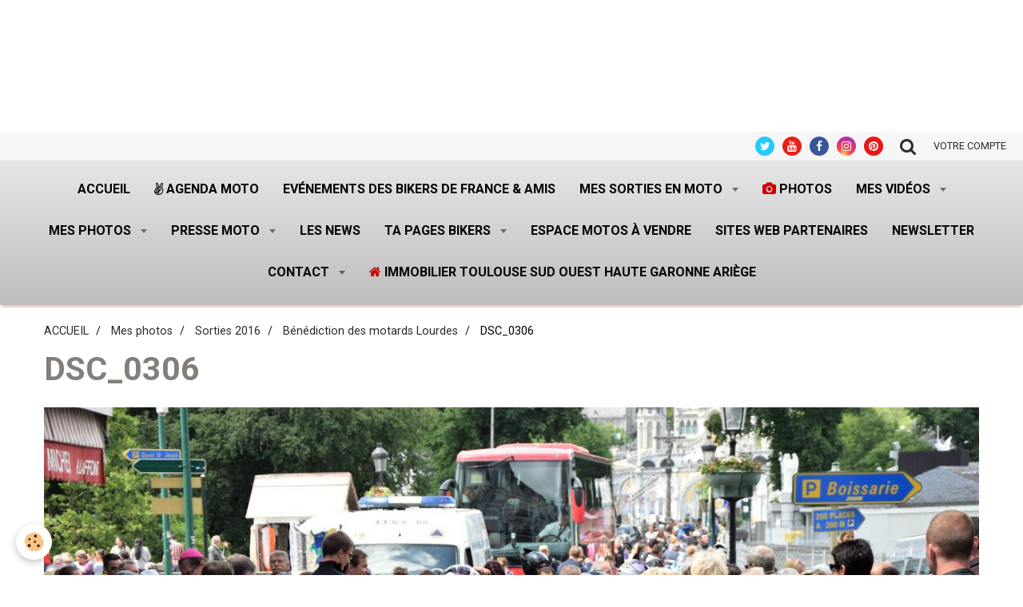

--- FILE ---
content_type: text/html; charset=UTF-8
request_url: https://www.andre-harley.com/album-photos/sortie-2016/benediction-des-motards-lourdes/dsc-0306.html
body_size: 141102
content:
    <!DOCTYPE html>
<html lang="fr">
    <head>
        <title>DSC_0306</title>
        <meta name="theme-color" content="#EEEEEE">
        <meta name="msapplication-navbutton-color" content="#EEEEEE">
        <meta name="apple-mobile-web-app-capable" content="yes">
        <meta name="apple-mobile-web-app-status-bar-style" content="black-translucent">

        <!-- pretty / retro -->
<meta http-equiv="Content-Type" content="text/html; charset=utf-8">
<!--[if IE]>
<meta http-equiv="X-UA-Compatible" content="IE=edge">
<![endif]-->
<meta name="viewport" content="width=device-width, initial-scale=1, maximum-scale=1.0, user-scalable=no">
<meta name="msapplication-tap-highlight" content="no">
  <link rel="image_src" href="https://www.andre-harley.com/medias/album/dsc-0306-2.JPG" />
  <meta property="og:image" content="https://www.andre-harley.com/medias/album/dsc-0306-2.JPG" />
  <link href="//www.andre-harley.com/fr/themes/designlines/60c34826190656c9c1bad8f7.css?v=55c9886852ac5b560cb63cb3e1eb0dfc" rel="stylesheet">
  <link rel="canonical" href="https://www.andre-harley.com/album-photos/sortie-2016/benediction-des-motards-lourdes/dsc-0306.html">
<meta name="google-site-verification" content="google-site-verification: google3572397ab6976b85.html">
<meta name="generator" content="e-monsite (e-monsite.com)">

<link rel="icon" href="https://www.andre-harley.com/medias/site/favicon/andre-harley-com.png">

<link rel="apple-touch-icon" sizes="114x114" href="https://www.andre-harley.com/medias/site/mobilefavicon/andre-harley-com-1.png?fx=c_114_114" />
<link rel="apple-touch-icon" sizes="72x72" href="https://www.andre-harley.com/medias/site/mobilefavicon/andre-harley-com-1.png?fx=c_72_72" />
<link rel="apple-touch-icon" href="https://www.andre-harley.com/medias/site/mobilefavicon/andre-harley-com-1.png?fx=c_57_57" />
<link rel="apple-touch-icon-precomposed" href="https://www.andre-harley.com/medias/site/mobilefavicon/andre-harley-com-1.png?fx=c_57_57" />

<link href="https://fonts.googleapis.com/css?family=Cabin:300,400,700%7CRoboto:300,400,700%7CRaleway:300,400,700&amp;display=swap" rel="stylesheet">





                
                
                
                                    
                                                                                                                                    
            <link href="https://fonts.googleapis.com/css?family=Yesteryear&display=swap" rel="stylesheet">
        
        <link href="https://maxcdn.bootstrapcdn.com/font-awesome/4.7.0/css/font-awesome.min.css" rel="stylesheet">

        <link href="//www.andre-harley.com/themes/combined.css?v=6_1665404070_3560" rel="stylesheet">

        <!-- EMS FRAMEWORK -->
        <script src="//www.andre-harley.com/medias/static/themes/ems_framework/js/jquery.min.js"></script>
        <!-- HTML5 shim and Respond.js for IE8 support of HTML5 elements and media queries -->
        <!--[if lt IE 9]>
        <script src="//www.andre-harley.com/medias/static/themes/ems_framework/js/html5shiv.min.js"></script>
        <script src="//www.andre-harley.com/medias/static/themes/ems_framework/js/respond.min.js"></script>
        <![endif]-->

        <script src="//www.andre-harley.com/medias/static/themes/ems_framework/js/ems-framework.min.js?v=766"></script>

        <script src="https://www.andre-harley.com/themes/content.js?v=6_1665404070_3560&lang=fr"></script>

            <script src="//www.andre-harley.com/medias/static/js/rgpd-cookies/jquery.rgpd-cookies.js?v=766"></script>
    <script>
                                    $(document).ready(function() {
            $.RGPDCookies({
                theme: 'ems_framework',
                site: 'www.andre-harley.com',
                privacy_policy_link: '/about/privacypolicy/',
                cookies: [{"id":null,"favicon_url":"https:\/\/ssl.gstatic.com\/analytics\/20210414-01\/app\/static\/analytics_standard_icon.png","enabled":true,"model":"google_analytics","title":"Google Analytics","short_description":"Permet d'analyser les statistiques de consultation de notre site","long_description":"Indispensable pour piloter notre site internet, il permet de mesurer des indicateurs comme l\u2019affluence, les produits les plus consult\u00e9s, ou encore la r\u00e9partition g\u00e9ographique des visiteurs.","privacy_policy_url":"https:\/\/support.google.com\/analytics\/answer\/6004245?hl=fr","slug":"google-analytics"},{"id":null,"favicon_url":"","enabled":true,"model":"addthis","title":"AddThis","short_description":"Partage social","long_description":"Nous utilisons cet outil afin de vous proposer des liens de partage vers des plateformes tiers comme Twitter, Facebook, etc.","privacy_policy_url":"https:\/\/www.oracle.com\/legal\/privacy\/addthis-privacy-policy.html","slug":"addthis"}],
                modal_title: 'Gestion\u0020des\u0020cookies',
                modal_description: 'd\u00E9pose\u0020des\u0020cookies\u0020pour\u0020am\u00E9liorer\u0020votre\u0020exp\u00E9rience\u0020de\u0020navigation,\nmesurer\u0020l\u0027audience\u0020du\u0020site\u0020internet,\u0020afficher\u0020des\u0020publicit\u00E9s\u0020personnalis\u00E9es,\nr\u00E9aliser\u0020des\u0020campagnes\u0020cibl\u00E9es\u0020et\u0020personnaliser\u0020l\u0027interface\u0020du\u0020site.',
                privacy_policy_label: 'Consulter\u0020la\u0020politique\u0020de\u0020confidentialit\u00E9',
                check_all_label: 'Tout\u0020cocher',
                refuse_button: 'Refuser',
                settings_button: 'Param\u00E9trer',
                accept_button: 'Accepter',
                callback: function() {
                    // website google analytics case (with gtag), consent "on the fly"
                    if ('gtag' in window && typeof window.gtag === 'function') {
                        if (window.jsCookie.get('rgpd-cookie-google-analytics') === undefined
                            || window.jsCookie.get('rgpd-cookie-google-analytics') === '0') {
                            gtag('consent', 'update', {
                                'ad_storage': 'denied',
                                'analytics_storage': 'denied'
                            });
                        } else {
                            gtag('consent', 'update', {
                                'ad_storage': 'granted',
                                'analytics_storage': 'granted'
                            });
                        }
                    }
                }
            });
        });
    </script>
        <script async src="https://www.googletagmanager.com/gtag/js?id=G-4VN4372P6E"></script>
<script>
    window.dataLayer = window.dataLayer || [];
    function gtag(){dataLayer.push(arguments);}
    
    gtag('consent', 'default', {
        'ad_storage': 'denied',
        'analytics_storage': 'denied'
    });
    
    gtag('js', new Date());
    gtag('config', 'G-4VN4372P6E');
</script>

        
    <!-- Global site tag (gtag.js) -->
        <script async src="https://www.googletagmanager.com/gtag/js?id=UA-138655744-1"></script>
        <script>
        window.dataLayer = window.dataLayer || [];
        function gtag(){dataLayer.push(arguments);}

gtag('consent', 'default', {
            'ad_storage': 'denied',
            'analytics_storage': 'denied'
        });
        gtag('set', 'allow_ad_personalization_signals', false);
                gtag('js', new Date());
        gtag('config', 'UA-138655744-1');
    </script>

        <style>
        #overlay{position:fixed;top:0;left:0;width:100vw;height:100vh;z-index:1001}
                                #overlay.loader{display:-webkit-flex;display:flex;-webkit-justify-content:center;justify-content:center;-webkit-align-items:center;align-items:center;background-color:;opacity:1}#overlay.stop div{animation-play-state:paused}
                        .loader-spinner{color:official;display:inline-block;position:relative;width:64px;height:64px}.loader-spinner div{transform-origin:32px 32px;animation:loader-spinner 1.2s linear infinite}.loader-spinner div:after{content:" ";display:block;position:absolute;top:3px;left:29px;width:5px;height:14px;border-radius:20%;background-color:}.loader-spinner div:nth-child(1){transform:rotate(0);animation-delay:-1.1s}.loader-spinner div:nth-child(2){transform:rotate(30deg);animation-delay:-1s}.loader-spinner div:nth-child(3){transform:rotate(60deg);animation-delay:-.9s}.loader-spinner div:nth-child(4){transform:rotate(90deg);animation-delay:-.8s}.loader-spinner div:nth-child(5){transform:rotate(120deg);animation-delay:-.7s}.loader-spinner div:nth-child(6){transform:rotate(150deg);animation-delay:-.6s}.loader-spinner div:nth-child(7){transform:rotate(180deg);animation-delay:-.5s}.loader-spinner div:nth-child(8){transform:rotate(210deg);animation-delay:-.4s}.loader-spinner div:nth-child(9){transform:rotate(240deg);animation-delay:-.3s}.loader-spinner div:nth-child(10){transform:rotate(270deg);animation-delay:-.2s}.loader-spinner div:nth-child(11){transform:rotate(300deg);animation-delay:-.1s}.loader-spinner div:nth-child(12){transform:rotate(330deg);animation-delay:0s}@keyframes loader-spinner{0%{opacity:1}100%{opacity:0}}
                            </style>
        <script type="application/ld+json">
    {
        "@context" : "https://schema.org/",
        "@type" : "WebSite",
        "name" : "www.andre-harley.com/",
        "url" : "https://www.andre-harley.com/"
    }
</script>
            </head>
    <body id="album-photos_run_sortie-2016_benediction-des-motards-lourdes_dsc-0306" class="default">
        
                <div id="overlay" class="loader">
            <div class="loader-spinner">
                <div></div><div></div><div></div><div></div><div></div><div></div><div></div><div></div><div></div><div></div><div></div><div></div>
            </div>
        </div>
                        <!-- CUSTOMIZE AREA -->
        <div id="top-site">
            <h4 style="text-align: center;">&nbsp;</h4>

<p><script type="text/javascript" src="https://tags.clickintext.net/UyOvdJ4qpw63L" title="Classic (IAB)"></script></p>

        </div>
                <!-- HEADER -->
        <header id="header" class="navbar" data-fixed="true" data-margin-top="false" data-margin-bottom="true">
            <div id="header-main" data-padding="true">
                
                                <nav id="menu" class="collapse">
                                                                        <ul class="nav navbar-nav">
                    <li>
                <a href="https://www.andre-harley.com/">
                                        Accueil
                </a>
                            </li>
                    <li>
                <a href="https://www.andre-harley.com/agenda/">
                                                                                                                    <i class="fa fa-angellist"></i>
                                        Agenda moto
                </a>
                            </li>
                    <li>
                <a href="https://www.andre-harley.com/agenda/agenda-des-evenements-federation-des-bikers-de-france/"onclick="window.open(this.href);return false;">
                                        Evénements des Bikers de France & Amis
                </a>
                            </li>
                    <li class="subnav">
                <a href="https://www.andre-harley.com/pages/mes-photos-sur-la-moto/" class="subnav-toggle" data-toggle="subnav" data-animation="fade">
                                        Mes sorties en moto
                </a>
                                    <ul class="nav subnav-menu">
                                                    <li>
                                <a href="https://www.andre-harley.com/pages/mes-photos-sur-la-moto/mes-sorties-moto-2025/">
                                    Mes sorties moto 2025
                                </a>
                                                            </li>
                                                    <li class="subnav">
                                <a href="https://www.andre-harley.com/pages/mes-photos-sur-la-moto/mes-sorties-moto-2024/" class="subnav-toggle" data-toggle="subnav" data-animation="fade">
                                    Mes sorties moto 2024
                                </a>
                                                                    <ul class="nav subnav-menu">
                                                                                    <li>
                                                <a href="https://www.andre-harley.com/pages/mes-photos-sur-la-moto/mes-sorties-moto-2024/mes-sorties-en-2024-1743343757.html">Anniversaire les Jack Sons 24</a>
                                            </li>
                                                                            </ul>
                                                            </li>
                                                    <li class="subnav">
                                <a href="https://www.andre-harley.com/pages/mes-photos-sur-la-moto/mes-sortie-moto-2023/" class="subnav-toggle" data-toggle="subnav" data-animation="fade">
                                    Mes sorties moto 2023
                                </a>
                                                                    <ul class="nav subnav-menu">
                                                                                    <li>
                                                <a href="https://www.andre-harley.com/pages/mes-photos-sur-la-moto/mes-sortie-moto-2023/70-ans-de-la-corvette.html">70 ans de la CORVETTE</a>
                                            </li>
                                                                            </ul>
                                                            </li>
                                                    <li class="subnav">
                                <a href="https://www.andre-harley.com/pages/mes-photos-sur-la-moto/mes-sorties-moto-2022/" class="subnav-toggle" data-toggle="subnav" data-animation="fade">
                                    Mes sorties moto 2022
                                </a>
                                                                    <ul class="nav subnav-menu">
                                                                                    <li>
                                                <a href="https://www.andre-harley.com/pages/mes-photos-sur-la-moto/mes-sorties-moto-2022/bikers-week-end-a-bourganeuf-2022.html">BIKERS WEEK END à BOURGANEUF</a>
                                            </li>
                                                                                    <li>
                                                <a href="https://www.andre-harley.com/pages/mes-photos-sur-la-moto/mes-sorties-moto-2022/barbecue-geant-sur-la-rocade-a-toulouse.html">Barbecue GEANT à Toulouse.</a>
                                            </li>
                                                                                    <li>
                                                <a href="https://www.andre-harley.com/pages/mes-photos-sur-la-moto/mes-sorties-moto-2022/la-fete-du-cochon-a-saint-pons-de-thomieres.html">La fête du cochon à Saint-Pons</a>
                                            </li>
                                                                                    <li>
                                                <a href="https://www.andre-harley.com/pages/mes-photos-sur-la-moto/mes-sorties-moto-2022/balade-castelnau-de-montmiral.html">Balade Castelnau de Montmiral</a>
                                            </li>
                                                                            </ul>
                                                            </li>
                                                    <li class="subnav">
                                <a href="https://www.andre-harley.com/pages/mes-photos-sur-la-moto/mes-sorties-moto-2021/" class="subnav-toggle" data-toggle="subnav" data-animation="fade">
                                    Mes sorties moto 2021
                                </a>
                                                                    <ul class="nav subnav-menu">
                                                                                    <li>
                                                <a href="https://www.andre-harley.com/pages/mes-photos-sur-la-moto/mes-sorties-moto-2021/bikers-week-end-a-bourganeuf-creuse-23.html">Bikers Week End à Bourganeuf</a>
                                            </li>
                                                                                    <li>
                                                <a href="https://www.andre-harley.com/pages/mes-photos-sur-la-moto/mes-sorties-moto-2021/luchon-motors-days-2021-a-bagneres-de-luchon-31.html">Luchon Motors Days 2021</a>
                                            </li>
                                                                                    <li>
                                                <a href="https://www.andre-harley.com/pages/mes-photos-sur-la-moto/mes-sorties-moto-2021/run-tour-de-france-aout-2021.html">RUN tour de France aout 2021</a>
                                            </li>
                                                                                    <li>
                                                <a href="https://www.andre-harley.com/pages/mes-photos-sur-la-moto/mes-sorties-moto-2021/sortie-comete-avec-le-chapter-de-bayonne.html">Sortie COMETE avec le Chapter</a>
                                            </li>
                                                                                    <li>
                                                <a href="https://www.andre-harley.com/pages/mes-photos-sur-la-moto/mes-sorties-moto-2021/we-ganaderia-casanueva-elevage-de-taureaux.html">WE GANADERIA CASANUEVA élévage</a>
                                            </li>
                                                                                    <li>
                                                <a href="https://www.andre-harley.com/pages/mes-photos-sur-la-moto/mes-sorties-moto-2021/semaine-dans-le-pays-basque.html">Semaine dans le PAYS BASQUE</a>
                                            </li>
                                                                                    <li>
                                                <a href="https://www.andre-harley.com/pages/mes-photos-sur-la-moto/mes-sorties-moto-2021/we-issoudun-avec-fbf-chez-les-les-aigles-noirs.html">WE ISSOUDUN avec FBF</a>
                                            </li>
                                                                            </ul>
                                                            </li>
                                                    <li class="subnav">
                                <a href="https://www.andre-harley.com/pages/mes-photos-sur-la-moto/mes-sorties-2020/" class="subnav-toggle" data-toggle="subnav" data-animation="fade">
                                    Mes sorties moto 2020
                                </a>
                                                                    <ul class="nav subnav-menu">
                                                                                    <li>
                                                <a href="https://www.andre-harley.com/pages/mes-photos-sur-la-moto/mes-sorties-2020/first-anniversary-filius-gallia-ariege-09.html">First Anniversary FILIUS  GALL</a>
                                            </li>
                                                                                    <li>
                                                <a href="https://www.andre-harley.com/pages/mes-photos-sur-la-moto/mes-sorties-2020/journees-coyotes-a-nogaro.html">Journées Coyotes  à Nogaro</a>
                                            </li>
                                                                                    <li>
                                                <a href="https://www.andre-harley.com/pages/mes-photos-sur-la-moto/mes-sorties-2020/we-a-st-cyprien.html">WE à ST Cyprien</a>
                                            </li>
                                                                                    <li>
                                                <a href="https://www.andre-harley.com/pages/mes-photos-sur-la-moto/mes-sorties-2020/bikers-week-end-a-bourganeuf-creuse-23.html">Bikers Week End à Bourganeuf</a>
                                            </li>
                                                                                    <li>
                                                <a href="https://www.andre-harley.com/pages/mes-photos-sur-la-moto/mes-sorties-2020/etape-peyssies-run-fbf.html">Etape PEYSSIES RUN FBF</a>
                                            </li>
                                                                                    <li>
                                                <a href="https://www.andre-harley.com/pages/mes-photos-sur-la-moto/mes-sorties-2020/repas-concession-hd-bayonne.html">Repas Concession HD Bayonne</a>
                                            </li>
                                                                            </ul>
                                                            </li>
                                                    <li class="subnav">
                                <a href="https://www.andre-harley.com/pages/mes-photos-sur-la-moto/mes-sorties-moto-2019/" class="subnav-toggle" data-toggle="subnav" data-animation="fade">
                                    Mes sorties moto 2019
                                </a>
                                                                    <ul class="nav subnav-menu">
                                                                                    <li>
                                                <a href="https://www.andre-harley.com/pages/mes-photos-sur-la-moto/mes-sorties-moto-2019/aurignac-sous-pression.html">AURIGNAC sous PRESSION</a>
                                            </li>
                                                                                    <li>
                                                <a href="https://www.andre-harley.com/pages/mes-photos-sur-la-moto/mes-sorties-moto-2019/4-jours-en-aveyron.html">4 jours en AVEYRON</a>
                                            </li>
                                                                                    <li>
                                                <a href="https://www.andre-harley.com/pages/mes-photos-sur-la-moto/mes-sorties-moto-2019/ro.html">ROCK AND ROLL CIRCUS FESTIVAL</a>
                                            </li>
                                                                                    <li>
                                                <a href="https://www.andre-harley.com/pages/mes-photos-sur-la-moto/mes-sorties-moto-2019/johnny-hallyday-rassemblement-de-bikers-a-toulouse-31.html">Johnny Hallyday,  à Toulouse</a>
                                            </li>
                                                                                    <li>
                                                <a href="https://www.andre-harley.com/pages/mes-photos-sur-la-moto/mes-sorties-moto-2019/breizh-15.html">BREIZH BROTHERS HD 15</a>
                                            </li>
                                                                                    <li>
                                                <a href="https://www.andre-harley.com/pages/mes-photos-sur-la-moto/mes-sorties-moto-2019/balade-le-col-du-port-en-ariege-09.html">Balade le Col de Port Ariège</a>
                                            </li>
                                                                                    <li>
                                                <a href="https://www.andre-harley.com/pages/mes-photos-sur-la-moto/mes-sorties-moto-2019/1-er-balade-de-l-annee-2019.html">1 er balade de l'année 2019</a>
                                            </li>
                                                                            </ul>
                                                            </li>
                                                    <li class="subnav">
                                <a href="https://www.andre-harley.com/pages/mes-photos-sur-la-moto/mes-sorties-moto-2018/" class="subnav-toggle" data-toggle="subnav" data-animation="fade">
                                    Mes sorties moto 2018
                                </a>
                                                                    <ul class="nav subnav-menu">
                                                                                    <li>
                                                <a href="https://www.andre-harley.com/pages/mes-photos-sur-la-moto/mes-sorties-moto-2018/show-bike-2018-a-montalivet.html">SHOW BIKE 2018 à MONTALIVET</a>
                                            </li>
                                                                                    <li>
                                                <a href="https://www.andre-harley.com/pages/mes-photos-sur-la-moto/mes-sorties-moto-2018/aurignac-sous-pression-31-oct-2018.html">AURIGNAC sous PRESSION</a>
                                            </li>
                                                                                    <li>
                                                <a href="https://www.andre-harley.com/pages/mes-photos-sur-la-moto/mes-sorties-moto-2018/soiree-escouade-a-40-labenne.html">Soirée ESCOUADE à 40 Labenne</a>
                                            </li>
                                                                                    <li>
                                                <a href="https://www.andre-harley.com/pages/mes-photos-sur-la-moto/mes-sorties-moto-2018/euskadi-tour-mai-2018.html">EUSKADI TOUR mai 2018</a>
                                            </li>
                                                                                    <li>
                                                <a href="https://www.andre-harley.com/pages/mes-photos-sur-la-moto/mes-sorties-moto-2018/journee-americaine-chez-ums.html">Journée AMERICAINE chez UMS</a>
                                            </li>
                                                                            </ul>
                                                            </li>
                                                    <li class="subnav">
                                <a href="https://www.andre-harley.com/pages/mes-photos-sur-la-moto/sorties-2017/" class="subnav-toggle" data-toggle="subnav" data-animation="fade">
                                    Mes sorties moto 2017
                                </a>
                                                                    <ul class="nav subnav-menu">
                                                                                    <li>
                                                <a href="https://www.andre-harley.com/pages/mes-photos-sur-la-moto/sorties-2017/virolos-en-ariege.html">VIROLOS en ARIEGE</a>
                                            </li>
                                                                                    <li>
                                                <a href="https://www.andre-harley.com/pages/mes-photos-sur-la-moto/sorties-2017/interchapter-la-rochelle.html">INTERCHAPTER LA ROCHELLE</a>
                                            </li>
                                                                                    <li>
                                                <a href="https://www.andre-harley.com/pages/mes-photos-sur-la-moto/sorties-2017/tonnerre-mecanique-sept-2017.html">TONNERRE MECANIQUE sept 2017</a>
                                            </li>
                                                                                    <li>
                                                <a href="https://www.andre-harley.com/pages/mes-photos-sur-la-moto/sorties-2017/morzine-harley-days-juillet-2017.html">MORZINE HARLEY DAYS juil 2017</a>
                                            </li>
                                                                                    <li>
                                                <a href="https://www.andre-harley.com/pages/mes-photos-sur-la-moto/sorties-2017/show-bike-montalivet-juin-2017.html">SHOW BIKE MONTALIVET juin 2017</a>
                                            </li>
                                                                                    <li>
                                                <a href="https://www.andre-harley.com/pages/mes-photos-sur-la-moto/sorties-2017/wheels-and-waves.html">WHEELS and WAVES juin 2017</a>
                                            </li>
                                                                                    <li>
                                                <a href="https://www.andre-harley.com/pages/mes-photos-sur-la-moto/sorties-2017/eurofestival-port-grimaud-2017.html">Eurofestival Port Grimaud 2017</a>
                                            </li>
                                                                                    <li>
                                                <a href="https://www.andre-harley.com/pages/mes-photos-sur-la-moto/sorties-2017/olds-school-bikes.html">OLDSCHOOL BIKE</a>
                                            </li>
                                                                                    <li>
                                                <a href="https://www.andre-harley.com/pages/mes-photos-sur-la-moto/sorties-2017/trial-show-international-a-bordeaux.html">TRIAL SHOW INTERNATIONAL</a>
                                            </li>
                                                                            </ul>
                                                            </li>
                                                    <li class="subnav">
                                <a href="https://www.andre-harley.com/pages/mes-photos-sur-la-moto/mes-sorties-motos-2016/" class="subnav-toggle" data-toggle="subnav" data-animation="fade">
                                    Mes sortie motos 2016
                                </a>
                                                                    <ul class="nav subnav-menu">
                                                                                    <li>
                                                <a href="https://www.andre-harley.com/pages/mes-photos-sur-la-moto/mes-sorties-motos-2016/le-pere-noel-2017-avec-harley-toulouse.html">Le PERE NOEL 2016 en moto</a>
                                            </li>
                                                                                    <li>
                                                <a href="https://www.andre-harley.com/pages/mes-photos-sur-la-moto/mes-sorties-motos-2016/telethon-a-st-lys-31.html">TELETHON à ST LYS 31</a>
                                            </li>
                                                                                    <li>
                                                <a href="https://www.andre-harley.com/pages/mes-photos-sur-la-moto/mes-sorties-motos-2016/aur.html">AURIGNAC sous PRESSION</a>
                                            </li>
                                                                                    <li>
                                                <a href="https://www.andre-harley.com/pages/mes-photos-sur-la-moto/mes-sorties-motos-2016/superbike-championnat-de-france-albi.html">SUPERBIKE Championnat de Franc</a>
                                            </li>
                                                                                    <li>
                                                <a href="https://www.andre-harley.com/pages/mes-photos-sur-la-moto/mes-sorties-motos-2016/destination-we-carcassonne-en-moto.html">CARCASSONNE</a>
                                            </li>
                                                                                    <li>
                                                <a href="https://www.andre-harley.com/pages/mes-photos-sur-la-moto/mes-sorties-motos-2016/les-pieds-dans-l-orb.html">Les PIEDS dans L'ORB</a>
                                            </li>
                                                                                    <li>
                                                <a href="https://www.andre-harley.com/pages/mes-photos-sur-la-moto/mes-sorties-motos-2016/tonn.html">TONNERRE MECANIQUE sept 2016</a>
                                            </li>
                                                                                    <li>
                                                <a href="https://www.andre-harley.com/pages/mes-photos-sur-la-moto/mes-sorties-motos-2016/barcelone-en-moto.html">BARCELONE en moto</a>
                                            </li>
                                                                                    <li>
                                                <a href="https://www.andre-harley.com/pages/mes-photos-sur-la-moto/mes-sorties-motos-2016/festival-de-tours.html">AMERICAN TOURS FESTIVAL 2016</a>
                                            </li>
                                                                                    <li>
                                                <a href="https://www.andre-harley.com/pages/mes-photos-sur-la-moto/mes-sorties-motos-2016/benediction-des-motards-a-lourdes.html">Bénédiction des motardsLourde</a>
                                            </li>
                                                                                    <li>
                                                <a href="https://www.andre-harley.com/pages/mes-photos-sur-la-moto/mes-sorties-motos-2016/moto-cross-a-31-auribail.html">Moto-cross à 31 Auribail</a>
                                            </li>
                                                                                    <li>
                                                <a href="https://www.andre-harley.com/pages/mes-photos-sur-la-moto/mes-sorties-motos-2016/wheels-and-waves-juin-2016-1.html">WHEELS and WAVES juin 2016</a>
                                            </li>
                                                                                    <li>
                                                <a href="https://www.andre-harley.com/pages/mes-photos-sur-la-moto/mes-sorties-motos-2016/wheels-and-waves-juin-2016.html">WHEELS and WAVES 2016 balade</a>
                                            </li>
                                                                                    <li>
                                                <a href="https://www.andre-harley.com/pages/mes-photos-sur-la-moto/mes-sorties-motos-2016/photos-de-la-semaine-la-corse.html">LA CORSE en moto.</a>
                                            </li>
                                                                                    <li>
                                                <a href="https://www.andre-harley.com/pages/mes-photos-sur-la-moto/mes-sorties-motos-2016/mes-photos-de-la-semaine.html">Mes photos, MANIF FFMC, Harley</a>
                                            </li>
                                                                            </ul>
                                                            </li>
                                                    <li class="subnav">
                                <a href="https://www.andre-harley.com/pages/mes-photos-sur-la-moto/mes-sorties-moto-2015/" class="subnav-toggle" data-toggle="subnav" data-animation="fade">
                                    Mes sorties moto 2015
                                </a>
                                                                    <ul class="nav subnav-menu">
                                                                                    <li>
                                                <a href="https://www.andre-harley.com/pages/mes-photos-sur-la-moto/mes-sorties-moto-2015/page.html">ANDORRE en moto</a>
                                            </li>
                                                                                    <li>
                                                <a href="https://www.andre-harley.com/pages/mes-photos-sur-la-moto/mes-sorties-moto-2015/wheels-and-waves.html">WHEELS and WAVES juin 2015</a>
                                            </li>
                                                                            </ul>
                                                            </li>
                                            </ul>
                            </li>
                    <li>
                <a href="https://www.saal-digital.net/profiles/Andre-Pierre/#/"onclick="window.open(this.href);return false;">
                                                                                                                    <i class="fa fa-camera" style="color:rgb(204, 0, 0)"></i>
                                        PHOTOS 
                </a>
                            </li>
                    <li class="subnav">
                <a href="https://www.andre-harley.com/videos/" class="subnav-toggle" data-toggle="subnav" data-animation="fade">
                                        Mes vidéos
                </a>
                                    <ul class="nav subnav-menu">
                                                    <li class="subnav">
                                <a href="https://www.andre-harley.com/videos/mes-videos-2022/" class="subnav-toggle" data-toggle="subnav" data-animation="fade">
                                    Mes vidéos 2022
                                </a>
                                                                    <ul class="nav subnav-menu">
                                                                                    <li>
                                                <a href="https://www.andre-harley.com/videos/mes-videos-2022/manifestation-du-12-mars-barbecue-sur-la-rocade-a-toulouse.html">Manifestation du 12 mars, barbecue sur la rocade à Toulouse.</a>
                                            </li>
                                                                            </ul>
                                                            </li>
                                                    <li class="subnav">
                                <a href="https://www.andre-harley.com/videos/mes-videos-2021/" class="subnav-toggle" data-toggle="subnav" data-animation="fade">
                                    Mes vidéos 2021
                                </a>
                                                                    <ul class="nav subnav-menu">
                                                                                    <li>
                                                <a href="https://www.andre-harley.com/videos/mes-videos-2021/run-bikers-2021les-motos-americaines-et-la-kulture-kustom.html">RUN BIKERS 2021</a>
                                            </li>
                                                                                    <li>
                                                <a href="https://www.andre-harley.com/videos/mes-videos-2021/run-fbf-2021.html">RUN FBF 2021,</a>
                                            </li>
                                                                                    <li>
                                                <a href="https://www.andre-harley.com/videos/mes-videos-2021/we-bikers-a-bourganeuf-dans-la-creuse.html">WE BIKERS à Bourganeuf dans la Creuse</a>
                                            </li>
                                                                                    <li>
                                                <a href="https://www.andre-harley.com/videos/mes-videos-2021/rox-anne-soiree-pole-dance.html">ROX ANNE soirée POLE DANCE</a>
                                            </li>
                                                                                    <li>
                                                <a href="https://www.andre-harley.com/videos/mes-videos-2021/run-2021-bikers.html">RUN 2021 bikers</a>
                                            </li>
                                                                            </ul>
                                                            </li>
                                                    <li class="subnav">
                                <a href="https://www.andre-harley.com/videos/mes-videos-2020/" class="subnav-toggle" data-toggle="subnav" data-animation="fade">
                                    Mes vidéos 2020
                                </a>
                                                                    <ul class="nav subnav-menu">
                                                                                    <li>
                                                <a href="https://www.andre-harley.com/videos/mes-videos-2020/journees-coyotes-aout-2020-les-stands-la-course.html">Journées Coyotes aout 2020 les stands la course</a>
                                            </li>
                                                                                    <li>
                                                <a href="https://www.andre-harley.com/videos/mes-videos-2020/journees-coyotes-aout-2020-la-course.html">Journées Coyotes aout 2020 la course</a>
                                            </li>
                                                                                    <li>
                                                <a href="https://www.andre-harley.com/videos/mes-videos-2020/1-er-anniversaire-filius-gallia-mc-ariege-09.html">1 er anniversaire FILIUS GALLIA MC ARIEGE 09</a>
                                            </li>
                                                                                    <li>
                                                <a href="https://www.andre-harley.com/videos/mes-videos-2020/we-bikers-a-bourganeuf.html">WE Bikers à Bourganeuf</a>
                                            </li>
                                                                                    <li>
                                                <a href="https://www.andre-harley.com/videos/mes-videos-2020/bikers-a-bourganeuf-dans-la-creuse.html">Bikers à BOURGANEUF dans la Creuse</a>
                                            </li>
                                                                                    <li>
                                                <a href="https://www.andre-harley.com/videos/mes-videos-2020/reveil-de-bikers-a-bourganeuf.html">Réveil de Bikers à Bourganeuf,</a>
                                            </li>
                                                                                    <li>
                                                <a href="https://www.andre-harley.com/videos/mes-videos-2020/virolos-a-gogo-en-moto.html">Virolos à GOGO en moto</a>
                                            </li>
                                                                                    <li>
                                                <a href="https://www.andre-harley.com/videos/mes-videos-2020/balade-en-moto-vallee-de-la-leze.html">Balade en moto vallée de La LEZE</a>
                                            </li>
                                                                            </ul>
                                                            </li>
                                                    <li class="subnav">
                                <a href="https://www.andre-harley.com/videos/mes-videos-2019/" class="subnav-toggle" data-toggle="subnav" data-animation="fade">
                                    Mes vidéos 2019
                                </a>
                                                                    <ul class="nav subnav-menu">
                                                                                    <li>
                                                <a href="https://www.andre-harley.com/videos/mes-videos-2019/aurignac-sous-pression.html">Aurignac Sous Pression</a>
                                            </li>
                                                                                    <li>
                                                <a href="https://www.andre-harley.com/videos/mes-videos-2019/balade-en-aveyron-plateau-de-l-aubrac-en-harley-davidson-fhd.html">Balade en AVEYRON, Plateau de l'AUBRAC en Harley Davidson FHD</a>
                                            </li>
                                                                                    <li>
                                                <a href="https://www.andre-harley.com/videos/mes-videos-2019/philippe-en-moto-aveyron.html">Philippe en moto, AVEYRON</a>
                                            </li>
                                                                                    <li>
                                                <a href="https://www.andre-harley.com/videos/mes-videos-2019/interview-de-michel-par-tf1.html">Interview de Michel par TF1</a>
                                            </li>
                                                                                    <li>
                                                <a href="https://www.andre-harley.com/videos/mes-videos-2019/bikers-inauguration-esplanade-johnny-hallyday.html">Bikers, inauguration esplanade Johnny Hallyday</a>
                                            </li>
                                                                                    <li>
                                                <a href="https://www.andre-harley.com/videos/mes-videos-2019/bikers-a-toulouse-inauguration-de-l-esplanade-johnny-hallyday.html">Bikers à Toulouse, Inauguration de l'esplanade Johnny Hallyday</a>
                                            </li>
                                                                                    <li>
                                                <a href="https://www.andre-harley.com/videos/mes-videos-2019/balade-en-moto-direction-montcuq.html">Balade en moto direction MONTCUQ</a>
                                            </li>
                                                                                    <li>
                                                <a href="https://www.andre-harley.com/videos/mes-videos-2019/les-sheriff-rock-and-roll-circus-festival-a-villeneuve-sur-lot.html">LES SHERIFF  Rock and Roll Circus Festival à Villeneuve sur Lot</a>
                                            </li>
                                                                                    <li>
                                                <a href="https://www.andre-harley.com/videos/mes-videos-2019/affiches-rassemblements-bikers-2019.html">AFFICHES RASSEMBLEMENTS BIKERS 2019</a>
                                            </li>
                                                                                    <li>
                                                <a href="https://www.andre-harley.com/videos/mes-videos-2019/balade-en-moto-samedi-5-janvier-2019.html">Balade en moto samedi 5 janvier 2019</a>
                                            </li>
                                                                            </ul>
                                                            </li>
                                                    <li class="subnav">
                                <a href="https://www.andre-harley.com/videos/mes-videos-2018/" class="subnav-toggle" data-toggle="subnav" data-animation="fade">
                                    Mes vidéos 2018
                                </a>
                                                                    <ul class="nav subnav-menu">
                                                                                    <li>
                                                <a href="https://www.andre-harley.com/videos/mes-videos-2018/virolos-en-ariege.html">VIROLOS en Ariège..</a>
                                            </li>
                                                                                    <li>
                                                <a href="https://www.andre-harley.com/videos/mes-videos-2018/show-bike-montalivet-2018.html">SHOW BIKE MONTALIVET 2018</a>
                                            </li>
                                                                                    <li>
                                                <a href="https://www.andre-harley.com/videos/mes-videos-2018/eukasdi-tours-2018.html">EUKASDI TOURS 2018</a>
                                            </li>
                                                                            </ul>
                                                            </li>
                                                    <li class="subnav">
                                <a href="https://www.andre-harley.com/videos/mes-videos-2017/" class="subnav-toggle" data-toggle="subnav" data-animation="fade">
                                    Mes vidéos 2017
                                </a>
                                                                    <ul class="nav subnav-menu">
                                                                                    <li>
                                                <a href="https://www.andre-harley.com/videos/mes-videos-2017/eurofestival-de-morzine-juillet-2017.html">EUROFESTIVAL de MORZINE JUILLET 2017</a>
                                            </li>
                                                                                    <li>
                                                <a href="https://www.andre-harley.com/videos/mes-videos-2017/balade-en-moto-dans-les-alpes-cascade-du-rouget.html">Balade en moto dans les ALPES, CASCADE du ROUGET</a>
                                            </li>
                                                                                    <li>
                                                <a href="https://www.andre-harley.com/videos/mes-videos-2017/balade-dans-les-alpes-direction-morzine.html">Balade dans les ALPES direction MORZINE</a>
                                            </li>
                                                                                    <li>
                                                <a href="https://www.andre-harley.com/videos/mes-videos-2017/eurofestival-de-port-grimaud-2017-la-parade.html">EUROFESTIVAL de PORT GRIMAUD 2017 LA PARADE</a>
                                            </li>
                                                                                    <li>
                                                <a href="https://www.andre-harley.com/videos/mes-videos-2017/harley-plage-de-cogolin.html">HARLEY plage de COGOLIN</a>
                                            </li>
                                                                                    <li>
                                                <a href="https://www.andre-harley.com/videos/mes-videos-2017/eurofestival-de-port-grimaud-mai-2017.html">EUROFESTIVAL de PORT GRIMAUD mai 2017</a>
                                            </li>
                                                                                    <li>
                                                <a href="https://www.andre-harley.com/videos/mes-videos-2017/oldschool-biker-toulouse.html">OLDSCHOOL BIKER TOULOUSE.</a>
                                            </li>
                                                                                    <li>
                                                <a href="https://www.andre-harley.com/videos/mes-videos-2017/trial-show-international-bordeaux-2017.html">TRIAL SHOW INTERNATIONAL BORDEAUX 2017</a>
                                            </li>
                                                                            </ul>
                                                            </li>
                                                    <li class="subnav">
                                <a href="https://www.andre-harley.com/videos/mes-videos-2016/" class="subnav-toggle" data-toggle="subnav" data-animation="fade">
                                    Mes vidéos 2016
                                </a>
                                                                    <ul class="nav subnav-menu">
                                                                                    <li>
                                                <a href="https://www.andre-harley.com/videos/mes-videos-2016/benediction-des-motards-a-lourdes-juin-2016-1.html">Bénédiction des motards à LOURDES juin 2016</a>
                                            </li>
                                                                                    <li>
                                                <a href="https://www.andre-harley.com/videos/mes-videos-2016/tonnerre-mecanique-motos-sept-2016-a-de-saint-sulpice-la-pointe-midi-pyrenees-france.html">TONNERRE MECANIQUE MOTOS sept 2016 à De Saint-Sulpice-La-Pointe, Midi-Pyrenees, France</a>
                                            </li>
                                                                                    <li>
                                                <a href="https://www.andre-harley.com/videos/mes-videos-2016/wheels-and-waves-le-village.html">WHEELS and WAVES le village</a>
                                            </li>
                                                                                    <li>
                                                <a href="https://www.andre-harley.com/videos/mes-videos-2016/american-tours-festival.html">AMERICAN TOURS FESTIVAL</a>
                                            </li>
                                                                                    <li>
                                                <a href="https://www.andre-harley.com/videos/mes-videos-2016/show-freestyle-a-albi.html">SHOW FREESTYLE à ALBI</a>
                                            </li>
                                                                                    <li>
                                                <a href="https://www.andre-harley.com/videos/mes-videos-2016/superbike-2016-a-albi.html">SUPERBIKE 2016 à ALBI</a>
                                            </li>
                                                                                    <li>
                                                <a href="https://www.andre-harley.com/videos/mes-videos-2016/carcassonne-we-en-moto.html">CARCASSONNE WE en moto</a>
                                            </li>
                                                                                    <li>
                                                <a href="https://www.andre-harley.com/videos/mes-videos-2016/wheels-and-waves-course-jaizkibel.html">WHEELS and WAVES juin 2016 course JAIZKIBEL</a>
                                            </li>
                                                                                    <li>
                                                <a href="https://www.andre-harley.com/videos/mes-videos-2016/wheels-an-waves-course-2016.html">Wheels an Waves course 2016</a>
                                            </li>
                                                                                    <li>
                                                <a href="https://www.andre-harley.com/videos/mes-videos-2016/wheels-and-waves-expo-art-ride-1.html">WHEELS and WAVES EXPO ART RIDE.</a>
                                            </li>
                                                                                    <li>
                                                <a href="https://www.andre-harley.com/videos/mes-videos-2016/moto-cross-cup-31-auribail-1.html">MOTO-CROSS CUP 31 AURIBAIL</a>
                                            </li>
                                                                                    <li>
                                                <a href="https://www.andre-harley.com/videos/mes-videos-2016/harley-chez-harley-toulouse-1.html">HARLEY chez HARLEY TOULOUSE</a>
                                            </li>
                                                                                    <li>
                                                <a href="https://www.andre-harley.com/videos/mes-videos-2016/les-motards-en-colere.html">Les motards en colère</a>
                                            </li>
                                                                            </ul>
                                                            </li>
                                                    <li class="subnav">
                                <a href="https://www.andre-harley.com/videos/mes-videos/" class="subnav-toggle" data-toggle="subnav" data-animation="fade">
                                    Mes videos 2015
                                </a>
                                                                    <ul class="nav subnav-menu">
                                                                                    <li>
                                                <a href="https://www.andre-harley.com/videos/mes-videos/tonnerre-mecanique-2015.html">Tonnerre mécanique 2015</a>
                                            </li>
                                                                                    <li>
                                                <a href="https://www.andre-harley.com/videos/mes-videos/wheels-and-waves-juin-2015.html">Wheels and Waves juin  2015</a>
                                            </li>
                                                                                    <li>
                                                <a href="https://www.andre-harley.com/videos/mes-videos/wheels-and-waves.html">Wheels and Waves</a>
                                            </li>
                                                                                    <li>
                                                <a href="https://www.andre-harley.com/videos/mes-videos/sortie-chapter-toulouse-a-cucugnan.html">Sortie Chapter Toulouse à Cucugnan</a>
                                            </li>
                                                                                    <li>
                                                <a href="https://www.andre-harley.com/videos/mes-videos/morzine-harley-days-2015.html">MORZINE HARLEY DAYS 2015</a>
                                            </li>
                                                                                    <li>
                                                <a href="https://www.andre-harley.com/videos/mes-videos/cochon-de-lait-a-limoux-1.html">COCHON DE LAIT à LIMOUX</a>
                                            </li>
                                                                                    <li>
                                                <a href="https://www.andre-harley.com/videos/mes-videos/camargue-3-jours-debalade-en-moto.html">CAMARGUE 3 jours de balade en moto.</a>
                                            </li>
                                                                                    <li>
                                                <a href="https://www.andre-harley.com/videos/mes-videos/wheels-and-waves-biarritz-juin-2015.html">WHEELS and WAVES BIARRITZ Juin 2015</a>
                                            </li>
                                                                            </ul>
                                                            </li>
                                                    <li class="subnav">
                                <a href="https://www.andre-harley.com/videos/nouveautes-motos-2021/" class="subnav-toggle" data-toggle="subnav" data-animation="fade">
                                    Nouveautés motos
                                </a>
                                                                    <ul class="nav subnav-menu">
                                                                                    <li>
                                                <a href="https://www.andre-harley.com/videos/nouveautes-motos-2021/moto-news-1-votre-emission-100-moto.html">Moto News #1 : votre émission 100% moto !</a>
                                            </li>
                                                                                    <li>
                                                <a href="https://www.andre-harley.com/videos/nouveautes-motos-2021/further-faster-new-from-harley-davidson-in-2022.html">Further. Faster. | New From Harley-Davidson in 2022</a>
                                            </li>
                                                                                    <li>
                                                <a href="https://www.andre-harley.com/videos/nouveautes-motos-2021/vlog-un-nouveau-constructeur-moto-francais.html">DAB Motors ! constructeur moto, Français</a>
                                            </li>
                                                                                    <li>
                                                <a href="https://www.andre-harley.com/videos/nouveautes-motos-2021/bmw-r18-vs-harley-davidson-deluxe-107-l-duel-motorlive.html">BMW R18 vs HARLEY-DAVIDSON DELUXE 107</a>
                                            </li>
                                                                                    <li>
                                                <a href="https://www.andre-harley.com/videos/nouveautes-motos-2021/presentation-des-nouveautes-2021-salon-virtuel-de-la-moto.html">Présentation des nouveautés 2021 - Salon virtuel de la Moto</a>
                                            </li>
                                                                                    <li>
                                                <a href="https://www.andre-harley.com/videos/nouveautes-motos-2021/2021-indian-roadmaster-limited-tm.html">Indian Roadmaster Limited |TM 2021</a>
                                            </li>
                                                                                    <li>
                                                <a href="https://www.andre-harley.com/videos/nouveautes-motos-2021/2021-indian-roadmaster-dark-horse-jack-daniel-s-limited-edition-tm.html">2021 Indian Roadmaster Dark Horse Jack Daniel’s Limited Edition TM</a>
                                            </li>
                                                                                    <li>
                                                <a href="https://www.andre-harley.com/videos/nouveautes-motos-2021/essai-indian-1200-ftr-rally-2020.html">Essai Indian 1200 FTR Rally (2020)</a>
                                            </li>
                                                                            </ul>
                                                            </li>
                                                    <li class="subnav">
                                <a href="https://www.andre-harley.com/videos/videos-musique/" class="subnav-toggle" data-toggle="subnav" data-animation="fade">
                                    VIDEOS  DIVERSES
                                </a>
                                                                    <ul class="nav subnav-menu">
                                                                                    <li>
                                                <a href="https://www.andre-harley.com/videos/videos-musique/celebrating-120-years-of-harley-davidson.html">Celebrating 120 Years of Harley-Davidson</a>
                                            </li>
                                                                                    <li>
                                                <a href="https://www.andre-harley.com/videos/videos-musique/go-takamine-indian-chief-customs.html">Go Takamine | Indian Chief Customs</a>
                                            </li>
                                                                                    <li>
                                                <a href="https://www.andre-harley.com/videos/videos-musique/like-a-cowboy-music-video-1.html">Like a Cowboy (music Video)</a>
                                            </li>
                                                                                    <li>
                                                <a href="https://www.andre-harley.com/videos/videos-musique/la-normandy-beach-race-iii-by-givetogod.html">LA NORMANDY BEACH RACE III by Givetogod</a>
                                            </li>
                                                                                    <li>
                                                <a href="https://www.andre-harley.com/videos/videos-musique/run-bikers-tour-de-france-2020.html">Run Bikers Tour de France 2020</a>
                                            </li>
                                                                                    <li>
                                                <a href="https://www.andre-harley.com/videos/videos-musique/aces-experience-2020-run-des-as.html">Aces Experience 2020 - Run des As</a>
                                            </li>
                                                                                    <li>
                                                <a href="https://www.andre-harley.com/videos/videos-musique/top-5-the-best-handmade-motorcycles-from-bobber-of-2020.html">top 5 the best handmade motorcycles from bobber of 2020</a>
                                            </li>
                                                                                    <li>
                                                <a href="https://www.andre-harley.com/videos/videos-musique/j-ai-tout-quitte-pour-un-roadtrip-edition-remasterisee.html">J'AI TOUT QUITTÉ POUR UN ROADTRIP ! EDITION REMASTERISÉE</a>
                                            </li>
                                                                                    <li>
                                                <a href="https://www.andre-harley.com/videos/videos-musique/voyage-au-pays-de-la-custom-culture-1-2-contenu-officiel-moto-journal.html">Voyage au Pays de la Custom Culture 1/2 (  contenu officiel Moto Journal )</a>
                                            </li>
                                                                                    <li>
                                                <a href="https://www.andre-harley.com/videos/videos-musique/voyage-au-pays-de-la-custom-culture-2-2-moto-journal-contenu-officiel.html">Voyage au pays de la Custom Culture 2/2 ( Moto Journal contenu officiel )</a>
                                            </li>
                                                                                    <li>
                                                <a href="https://www.andre-harley.com/videos/videos-musique/harley-davidson-stellalpina-by-roberto-rossi-1.html">HARLEY- DAVIDSON STELLALPINA BY ROBERTO ROSSI</a>
                                            </li>
                                                                                    <li>
                                                <a href="https://www.andre-harley.com/videos/videos-musique/james-blunt-bonfire-heart.html">James Blunt - Bonfire Heart</a>
                                            </li>
                                                                                    <li>
                                                <a href="https://www.andre-harley.com/videos/videos-musique/joan-ov-arc-born-to-be-wild-live-harley-days-morzine-2015.html">JOAN OV ARC -   BORN TO BE WILD / LIVE HARLEY DAYS - MORZINE 2015</a>
                                            </li>
                                                                                    <li>
                                                <a href="https://www.andre-harley.com/videos/videos-musique/james-blunt-bonfire-heart-official-video.html">James Blunt - Bonfire Heart [Official Video]</a>
                                            </li>
                                                                                    <li>
                                                <a href="https://www.andre-harley.com/videos/videos-musique/harley-davidson-stellalpina-by-roberto-rossi.html">HARLEY-DAVIDSON STELLALPINA BY ROBERTO ROSSI</a>
                                            </li>
                                                                                    <li>
                                                <a href="https://www.andre-harley.com/videos/videos-musique/poker-run-outcasts-mc-la-balade.html">Poker Run Outcasts MC - La Balade</a>
                                            </li>
                                                                                    <li>
                                                <a href="https://www.andre-harley.com/videos/videos-musique/la-team-bre4k8ut-au-show-bike-wheels-waves-2014.html">La Team Bre4k8ut au show Bike Wheels & Waves 2014</a>
                                            </li>
                                                                                    <li>
                                                <a href="https://www.andre-harley.com/videos/videos-musique/southsiders-presents-wheels-waves-second-edition.html">Southsiders Presents: Wheels & Waves - Second Edition</a>
                                            </li>
                                                                            </ul>
                                                            </li>
                                                    <li>
                                <a href="https://www.andre-harley.com/videos/videos-musique/celebrating-120-years-of-harley-davidson.html">
                                    Celebrating 120 Years of Harley-Davidson
                                </a>
                                                            </li>
                                            </ul>
                            </li>
                    <li class="subnav">
                <a href="https://www.andre-harley.com/album-photos/" class="subnav-toggle" data-toggle="subnav" data-animation="fade">
                                        Mes photos
                </a>
                                    <ul class="nav subnav-menu">
                                                    <li class="subnav">
                                <a href="https://www.andre-harley.com/album-photos/sorties-2022/" class="subnav-toggle" data-toggle="subnav" data-animation="fade">
                                    Sorties 2022
                                </a>
                                                                    <ul class="nav subnav-menu">
                                                                                    <li>
                                                <a href="https://www.andre-harley.com/album-photos/sorties-2022/photos-guy-larra/">Photos Guy LARRA</a>
                                            </li>
                                                                                    <li>
                                                <a href="https://www.andre-harley.com/album-photos/sorties-2022/photos-sandra/">Photos Sandra</a>
                                            </li>
                                                                                    <li>
                                                <a href="https://www.andre-harley.com/album-photos/sorties-2022/photos-de-jian-micheu-wcs-sh0w-bikes-2022/">Photos de Jian Micheu Wcs SH0W BIKES 2022</a>
                                            </li>
                                                                                    <li>
                                                <a href="https://www.andre-harley.com/album-photos/sorties-2022/balade-massif-la-clape-photos-stephane/">Balade MASSIF La CLAPE photos Stéphane</a>
                                            </li>
                                                                                    <li>
                                                <a href="https://www.andre-harley.com/album-photos/sorties-2022/la-fete-du-cochon-a-saint-pons-de-thomieres/">La fête du cochon à Saint-Pons-de-Thomières</a>
                                            </li>
                                                                                    <li>
                                                <a href="https://www.andre-harley.com/album-photos/sorties-2022/manifestation-de-biker-le-12-mars/">Manifestation de BIKER le 12 mars</a>
                                            </li>
                                                                                    <li>
                                                <a href="https://www.andre-harley.com/album-photos/sorties-2022/jb-avec-les-lag-spirit-a-marcoussis-91/">JB avec les LAG SPIRIT à MARCOUSSIS 91</a>
                                            </li>
                                                                            </ul>
                                                            </li>
                                                    <li class="subnav">
                                <a href="https://www.andre-harley.com/album-photos/photos-2021/" class="subnav-toggle" data-toggle="subnav" data-animation="fade">
                                    Sorties 2021
                                </a>
                                                                    <ul class="nav subnav-menu">
                                                                                    <li>
                                                <a href="https://www.andre-harley.com/album-photos/photos-2021/we-bikers-a-bourganeuf-creuse/">WE BIKERS à Bourganeuf Creuse</a>
                                            </li>
                                                                                    <li>
                                                <a href="https://www.andre-harley.com/album-photos/photos-2021/semaine-au-pays-basque/">Semaine au PAYS BASQUE</a>
                                            </li>
                                                                                    <li>
                                                <a href="https://www.andre-harley.com/album-photos/photos-2021/we-issoudun-avec-fbf-chez-les-les-aigles-noirs/">WE ISSOUDUN avec FBF chez les LES AIGLES NOIRS</a>
                                            </li>
                                                                            </ul>
                                                            </li>
                                                    <li class="subnav">
                                <a href="https://www.andre-harley.com/album-photos/sorties-2020/" class="subnav-toggle" data-toggle="subnav" data-animation="fade">
                                    Sorties 2020
                                </a>
                                                                    <ul class="nav subnav-menu">
                                                                                    <li>
                                                <a href="https://www.andre-harley.com/album-photos/sorties-2020/jian-micheu-wcs-les-abimos/">Jian Micheu Wcs Les ABIMOS</a>
                                            </li>
                                                                                    <li>
                                                <a href="https://www.andre-harley.com/album-photos/sorties-2020/les-journees-coyotes-a-nogaro/">Les journées COYOTES à NOGARO</a>
                                            </li>
                                                                                    <li>
                                                <a href="https://www.andre-harley.com/album-photos/sorties-2020/we-a-st-cyprien/">WE à ST CYPRIEN</a>
                                            </li>
                                                                                    <li>
                                                <a href="https://www.andre-harley.com/album-photos/sorties-2020/bikers-week-end-a-bourganeuf-creuse-23/">Bikers Week End à Bourganeuf Creuse ( 23 )</a>
                                            </li>
                                                                                    <li>
                                                <a href="https://www.andre-harley.com/album-photos/sorties-2020/etape-peyssies-31-run-2020-fbf/">Etape PEYSSIES 31 run 2020 FBF</a>
                                            </li>
                                                                                    <li>
                                                <a href="https://www.andre-harley.com/album-photos/sorties-2020/repas-nouvelle-concession-harley-a-anglet/">Repas nouvelle concession HARLEY à Anglet</a>
                                            </li>
                                                                            </ul>
                                                            </li>
                                                    <li class="subnav">
                                <a href="https://www.andre-harley.com/album-photos/sorties-2019/" class="subnav-toggle" data-toggle="subnav" data-animation="fade">
                                    Sorties 2019
                                </a>
                                                                    <ul class="nav subnav-menu">
                                                                                    <li>
                                                <a href="https://www.andre-harley.com/album-photos/sorties-2019/aurignac-sous-pression/">AURIGNAC sous PRESSION</a>
                                            </li>
                                                                                    <li>
                                                <a href="https://www.andre-harley.com/album-photos/sorties-2019/4-jours-en-aveyron/">4 jours en AVEYRON</a>
                                            </li>
                                                                                    <li>
                                                <a href="https://www.andre-harley.com/album-photos/sorties-2019/rock-and-roll-circus-festival/">Rock and Roll Circus Festival</a>
                                            </li>
                                                                                    <li>
                                                <a href="https://www.andre-harley.com/album-photos/sorties-2019/inauguration-esplanade-johnny-hallyday/">Inauguration esplanade Johnny HALLYDAY</a>
                                            </li>
                                                                            </ul>
                                                            </li>
                                                    <li class="subnav">
                                <a href="https://www.andre-harley.com/album-photos/sorties-2018/" class="subnav-toggle" data-toggle="subnav" data-animation="fade">
                                    Sorties 2018
                                </a>
                                                                    <ul class="nav subnav-menu">
                                                                                    <li>
                                                <a href="https://www.andre-harley.com/album-photos/sorties-2018/euskadi-tour-2018/">EUSKADI TOUR 2018</a>
                                            </li>
                                                                                    <li>
                                                <a href="https://www.andre-harley.com/album-photos/sorties-2018/journee-prof-chez-ums/">Journée AMERICAINE chez UMS</a>
                                            </li>
                                                                                    <li>
                                                <a href="https://www.andre-harley.com/album-photos/sorties-2018/show-bike-a-montalivet/">Show Bike à Montalivet</a>
                                            </li>
                                                                            </ul>
                                                            </li>
                                                    <li class="subnav">
                                <a href="https://www.andre-harley.com/album-photos/sorties-2017/" class="subnav-toggle" data-toggle="subnav" data-animation="fade">
                                    Sorties 2017
                                </a>
                                                                    <ul class="nav subnav-menu">
                                                                                    <li>
                                                <a href="https://www.andre-harley.com/album-photos/sorties-2017/interchapter-la-rochelle-sept-2017/">INTERCHAPTER LA ROCHELLE sept 2017</a>
                                            </li>
                                                                                    <li>
                                                <a href="https://www.andre-harley.com/album-photos/sorties-2017/eurofestival-portgrimaud-mai-2017/">EUROFESTIVAL PORT GRIMAUD MAI 2017</a>
                                            </li>
                                                                                    <li>
                                                <a href="https://www.andre-harley.com/album-photos/sorties-2017/virolos-en-ariege/">Virolos en Ariège</a>
                                            </li>
                                                                                    <li>
                                                <a href="https://www.andre-harley.com/album-photos/sorties-2017/virolos-en-ariege-le-restau/">Virolos en Ariège le RESTAU</a>
                                            </li>
                                                                                    <li>
                                                <a href="https://www.andre-harley.com/album-photos/sorties-2017/virolos-en-ariege-le-retour/">Virolos en Ariège le retour</a>
                                            </li>
                                                                                    <li>
                                                <a href="https://www.andre-harley.com/album-photos/sorties-2017/wheels-and-waves-juin-2017/">WHEELS and WAVES juin 2017</a>
                                            </li>
                                                                                    <li>
                                                <a href="https://www.andre-harley.com/album-photos/sorties-2017/show-bike-montalivet/">SHOW BIKE MONTALIVET</a>
                                            </li>
                                                                                    <li>
                                                <a href="https://www.andre-harley.com/album-photos/sorties-2017/show-bike-montalivet-ville/">SHOW BIKE MONTALIVET Ville</a>
                                            </li>
                                                                                    <li>
                                                <a href="https://www.andre-harley.com/album-photos/sorties-2017/morzine-avoriaz-et-la-parade/">MORZINE AVORIAZ et la PARADE</a>
                                            </li>
                                                                                    <li>
                                                <a href="https://www.andre-harley.com/album-photos/sorties-2017/diretion-morzine/">Diretion Morzine</a>
                                            </li>
                                                                                    <li>
                                                <a href="https://www.andre-harley.com/album-photos/sorties-2017/trial-show-international-bordeaux/">TRIAL SHOW INTERNATIONAL BORDEAUX</a>
                                            </li>
                                                                                    <li>
                                                <a href="https://www.andre-harley.com/album-photos/sorties-2017/eurofestival-a-port-grimaud-la-parade/">EUROFESTIVAL à PORT GRIMAUD, la parade</a>
                                            </li>
                                                                                    <li>
                                                <a href="https://www.andre-harley.com/album-photos/sorties-2017/eurofestival-a-cogolin/">A COGOLIN pendant l'EUROFESTIVAL</a>
                                            </li>
                                                                                    <li>
                                                <a href="https://www.andre-harley.com/album-photos/sorties-2017/oldschool-bike-31-toulouse/">OLDSCHOOL BIKE 31 Toulouse</a>
                                            </li>
                                                                            </ul>
                                                            </li>
                                                    <li class="subnav">
                                <a href="https://www.andre-harley.com/album-photos/sortie-2016/" class="subnav-toggle" data-toggle="subnav" data-animation="fade">
                                    Sorties 2016
                                </a>
                                                                    <ul class="nav subnav-menu">
                                                                                    <li>
                                                <a href="https://www.andre-harley.com/album-photos/sortie-2016/le-pere-noel-31-toulouse/">Le PERE NOEL 31 Toulouse</a>
                                            </li>
                                                                                    <li>
                                                <a href="https://www.andre-harley.com/album-photos/sortie-2016/telethon-a-st-lys/">TELETHON à ST LYS</a>
                                            </li>
                                                                                    <li>
                                                <a href="https://www.andre-harley.com/album-photos/sortie-2016/aurignac-sous-pression/">AURIGNAC sous PRESSION</a>
                                            </li>
                                                                                    <li>
                                                <a href="https://www.andre-harley.com/album-photos/sortie-2016/superbike-a-albi/">SUPERBIKE à ALBI</a>
                                            </li>
                                                                                    <li>
                                                <a href="https://www.andre-harley.com/album-photos/sortie-2016/barcelone-en-moto/">BARCELONE en moto</a>
                                            </li>
                                                                                    <li>
                                                <a href="https://www.andre-harley.com/album-photos/sortie-2016/wheels-and-waves-2016/">WHEELS and WAVES 2016</a>
                                            </li>
                                                                                    <li>
                                                <a href="https://www.andre-harley.com/album-photos/sortie-2016/carcassonne-we/">CARCASSONNE WE</a>
                                            </li>
                                                                                    <li>
                                                <a href="https://www.andre-harley.com/album-photos/sortie-2016/chaptert-toulouse-stage-de-securite/">Chapter Toulouse, stage de sécurité.</a>
                                            </li>
                                                                                    <li>
                                                <a href="https://www.andre-harley.com/album-photos/sortie-2016/tonnerre-mecanique-sept-2016/">Tonnerre Mécanique sept 2016</a>
                                            </li>
                                                                                    <li>
                                                <a href="https://www.andre-harley.com/album-photos/sortie-2016/terre-et-mer/">TERRE et MER</a>
                                            </li>
                                                                                    <li>
                                                <a href="https://www.andre-harley.com/album-photos/sortie-2016/american-tours/">AMERICAN TOURS FESTIVAL 01</a>
                                            </li>
                                                                                    <li>
                                                <a href="https://www.andre-harley.com/album-photos/sortie-2016/american-tours-festival/">AMERICAN TOURS FESTIVAL</a>
                                            </li>
                                                                                    <li>
                                                <a href="https://www.andre-harley.com/album-photos/sortie-2016/benediction-des-motards-lourdes/">Bénédiction des motards Lourdes</a>
                                            </li>
                                                                                    <li>
                                                <a href="https://www.andre-harley.com/album-photos/sortie-2016/la-corse-en-moto-mai-2016/">LA CORSE en moto mai 2016</a>
                                            </li>
                                                                            </ul>
                                                            </li>
                                                    <li class="subnav">
                                <a href="https://www.andre-harley.com/album-photos/sorties-2015/" class="subnav-toggle" data-toggle="subnav" data-animation="fade">
                                    Sorties 2015
                                </a>
                                                                    <ul class="nav subnav-menu">
                                                                                    <li>
                                                <a href="https://www.andre-harley.com/album-photos/sorties-2015/andorre-2015/">ANDORRE 2015</a>
                                            </li>
                                                                                    <li>
                                                <a href="https://www.andre-harley.com/album-photos/sorties-2015/tonnerre-mecanique-juin-2015-st-sulpice-la-pointe/">Tonnerre Mécanique sept 2015</a>
                                            </li>
                                                                                    <li>
                                                <a href="https://www.andre-harley.com/album-photos/sorties-2015/201508-camargue-en-moto/">CAMARGUE en moto aout 2015</a>
                                            </li>
                                                                                    <li>
                                                <a href="https://www.andre-harley.com/album-photos/sorties-2015/morzine-juillet-2015/">HARLEY DAYS à MORZINE juillet 2015</a>
                                            </li>
                                                                                    <li>
                                                <a href="https://www.andre-harley.com/album-photos/sorties-2015/wheels-and-waves-juin-2015/">WHEELS and WAVES  juin 2015</a>
                                            </li>
                                                                            </ul>
                                                            </li>
                                                    <li class="subnav">
                                <a href="https://www.andre-harley.com/album-photos/sorties-2014/" class="subnav-toggle" data-toggle="subnav" data-animation="fade">
                                    Sorties 2014
                                </a>
                                                                    <ul class="nav subnav-menu">
                                                                                    <li>
                                                <a href="https://www.andre-harley.com/album-photos/sorties-2014/wheels-and-waves-juin-2014/">WHEELS and WAVES  juin 2014</a>
                                            </li>
                                                                                    <li>
                                                <a href="https://www.andre-harley.com/album-photos/sorties-2014/sortie-bardenas/">SORTIE BARDENAS juin 2014</a>
                                            </li>
                                                                                    <li>
                                                <a href="https://www.andre-harley.com/album-photos/sorties-2014/we-pays-basque-juillet-2014/">PAYS BASQUE juillet 2014</a>
                                            </li>
                                                                                    <li>
                                                <a href="https://www.andre-harley.com/album-photos/sorties-2014/2014-08-vacnces-esagne-portugal/">Espagne Portugal aout 2014</a>
                                            </li>
                                                                            </ul>
                                                            </li>
                                                    <li>
                                <a href="https://www.andre-harley.com/album-photos/les-adherents/">
                                    GRIMAUD mai 2012
                                </a>
                                                            </li>
                                                    <li>
                                <a href="https://www.andre-harley.com/album-photos/andre-immobilier/">
                                    André IMMOBILIER
                                </a>
                                                            </li>
                                            </ul>
                            </li>
                    <li class="subnav">
                <a href="https://www.andre-harley.com/pages/essai/" class="subnav-toggle" data-toggle="subnav" data-animation="fade">
                                        Presse moto
                </a>
                                    <ul class="nav subnav-menu">
                                                    <li>
                                <a href="https://www.andre-harley.com/pages/essai/les-nouveautes-de-la-moto/">
                                    Les nouveautés de toutes les motos.
                                </a>
                                                            </li>
                                                    <li>
                                <a href="https://www.andre-harley.com/pages/essai/freeway/">
                                    FREEWAY Magazines
                                </a>
                                                            </li>
                                                    <li>
                                <a href="https://www.andre-harley.com/pages/essai/road-trip/">
                                    ROAD TRIP
                                </a>
                                                            </li>
                                            </ul>
                            </li>
                    <li>
                <a href="https://www.andre-harley.com/pages/les-news-2022-1.html">
                                        Les NEWS 
                </a>
                            </li>
                    <li class="subnav">
                <a href="https://www.andre-harley.com/pages/tu-fais-des-photos-ou-videos/" class="subnav-toggle" data-toggle="subnav" data-animation="fade">
                                        Ta pages Bikers
                </a>
                                    <ul class="nav subnav-menu">
                                                    <li>
                                <a href="https://www.andre-harley.com/pages/tu-fais-des-photos-ou-videos/e-ric-lobo-et-malo-rie.html" onclick="window.open(this.href);return false;">
                                    Éric LOBO et Malo Rie
                                </a>
                                                            </li>
                                                    <li>
                                <a href="https://www.andre-harley.com/pages/tu-fais-des-photos-ou-videos/guy-laura-passionne-de-moto-et-de-photo.html" onclick="window.open(this.href);return false;">
                                    Guy LARRA, moto et photo.
                                </a>
                                                            </li>
                                                    <li>
                                <a href="https://www.andre-harley.com/pages/tu-fais-des-photos-ou-videos/sandra-en-harley-davison.html" onclick="window.open(this.href);return false;">
                                    Sandra en Harley Davidson
                                </a>
                                                            </li>
                                                    <li>
                                <a href="https://www.andre-harley.com/pages/tu-fais-des-photos-ou-videos/balade-massif-de-la-clape.html" onclick="window.open(this.href);return false;">
                                    Les photos de Stéphane.
                                </a>
                                                            </li>
                                                    <li>
                                <a href="https://www.andre-harley.com/pages/tu-fais-des-photos-ou-videos/photos-de-jian-micheu-wcs-sh0w-bikes-2022.html" onclick="window.open(this.href);return false;">
                                    Photos Jian SH0W BIKE 2022
                                </a>
                                                            </li>
                                                    <li>
                                <a href="https://www.andre-harley.com/pages/joris/joris-briand-des-miles-et-encore-des-miles.html" onclick="window.open(this.href);return false;">
                                    Joris BRIAND
                                </a>
                                                            </li>
                                                    <li>
                                <a href="https://www.andre-harley.com/pages/tu-fais-des-photos-ou-videos/c-est-quoi-un-biker.html" onclick="window.open(this.href);return false;">
                                    C'est quoi un BIKER ???
                                </a>
                                                            </li>
                                                    <li>
                                <a href="https://www.andre-harley.com/pages/tu-fais-des-photos-ou-videos/tu-es-bikeuse-ta-photo-sur-cette-page.html" onclick="window.open(this.href);return false;">
                                    Tu es Bikeuse, ta photo
                                </a>
                                                            </li>
                                                    <li>
                                <a href="https://www.andre-harley.com/pages/tu-fais-des-photos-ou-videos/tu-es-biker-ta-photo-sur-cette-page-1.html" onclick="window.open(this.href);return false;">
                                    Tu es Biker, ta photo
                                </a>
                                                            </li>
                                                    <li>
                                <a href="https://www.andre-harley.com/pages/tu-fais-des-photos-ou-videos/quelques-photos-voici-une-transformation-en-pneu.html" onclick="window.open(this.href);return false;">
                                    Pneu de 240 sur HD
                                </a>
                                                            </li>
                                                    <li>
                                <a href="https://www.andre-harley.com/pages/tu-fais-des-photos-ou-videos/les-photos-de-jian-micheu-wcs-a-montalivet-2021.html" onclick="window.open(this.href);return false;">
                                    Les photos de Jian Micheu Wcs
                                </a>
                                                            </li>
                                                    <li>
                                <a href="https://www.andre-harley.com/pages/tu-fais-des-photos-ou-videos/jian-micheu-wcs.html" onclick="window.open(this.href);return false;">
                                    Jian Micheu Wcs Les ABIMOS
                                </a>
                                                            </li>
                                                    <li>
                                <a href="https://www.andre-harley.com/pages/tu-fais-des-photos-ou-videos/jian-micheu-wcs-a-montalivet.html" onclick="window.open(this.href);return false;">
                                    Jian Micheu Wcs Montalivet
                                </a>
                                                            </li>
                                                    <li>
                                <a href="https://www.andre-harley.com/pages/tu-fais-des-photos-ou-videos/tu-fais-des-photos-1.html" onclick="window.open(this.href);return false;">
                                    BASTI
                                </a>
                                                            </li>
                                                    <li>
                                <a href="https://www.andre-harley.com/pages/tu-fais-des-photos-ou-videos/jian-micheu-wcs-photographer.html" onclick="window.open(this.href);return false;">
                                    Jian Micheu Wcs Photographer
                                </a>
                                                            </li>
                                                    <li>
                                <a href="https://www.andre-harley.com/pages/tu-fais-des-photos-ou-videos/arzee-creations-paris-2.html" onclick="window.open(this.href);return false;">
                                    ARZÉE Créations Paris
                                </a>
                                                            </li>
                                            </ul>
                            </li>
                    <li>
                <a href="https://www.andre-harley.com/pages/motos-a-vendre-2/motos-a-vendre-1.html">
                                        Espace motos à vendre
                </a>
                            </li>
                    <li>
                <a href="https://www.andre-harley.com/annuaire/">
                                         SITES WEB PARTENAIRES
                </a>
                            </li>
                    <li>
                <a href="https://www.andre-harley.com/pages/newsletter.html">
                                        NEWSLETTER
                </a>
                            </li>
                    <li class="subnav">
                <a href="https://www.andre-harley.com/contact/" class="subnav-toggle" data-toggle="subnav" data-animation="fade">
                                        Contact
                </a>
                                    <ul class="nav subnav-menu">
                                                    <li>
                                <a href="https://www.andre-harley.com/contact/email.html">
                                    Contact
                                </a>
                                                            </li>
                                                    <li>
                                <a href="https://www.andre-harley.com/contact/infos-pour-rasemblement-moto.html">
                                    Pour création  d'un événement dans l'agenda
                                </a>
                                                            </li>
                                                    <li>
                                <a href="https://www.andre-harley.com/contact/a-vendre-motos-accessoires-et-vetements-uniquements.html">
                                    Passe une annonce, à vendre
                                </a>
                                                            </li>
                                            </ul>
                            </li>
                    <li>
                <a href="https://www.andre-harley.com/pages/biens-immobilier/"onclick="window.open(this.href);return false;">
                                                                                                                    <i class="fa fa-home" style="color:rgb(204, 0, 0)"></i>
                                        Immobilier Toulouse Sud Ouest Haute Garonne Ariège
                </a>
                            </li>
            </ul>

                                                            </nav>
                
                            </div>
            <div id="header-buttons" data-retract="true">
                                <button class="btn btn-link navbar-toggle header-btn" data-toggle="collapse" data-target="#menu" data-orientation="horizontal">
                    <i class="fa fa-bars fa-lg"></i>
                </button>
                
                                    <ul class="social-links-list visible-desktop">
        <li>
        <a href="https://twitter.com/Andre__PIERRE" class="bg-twitter"><i class="fa fa-twitter"></i></a>
    </li>
        <li>
        <a href="https://www.youtube.com/channel/UCTodYhMRJGRgAvhtx9IcQvg?view_as=subscriber" class="bg-youtube"><i class="fa fa-youtube"></i></a>
    </li>
        <li>
        <a href="https://www.facebook.com/andre.pierre.harley" class="bg-facebook"><i class="fa fa-facebook"></i></a>
    </li>
        <li>
        <a href="https://www.instagram.com/andre_pierre_harley/" class="bg-instagram"><i class="fa fa-instagram"></i></a>
    </li>
        <li>
        <a href="https://www.pinterest.fr/andrekudla/" class="bg-pinterest"><i class="fa fa-pinterest"></i></a>
    </li>
    </ul>
                
                                <div class="navbar-search dropdown">
                    <button class="btn btn-link header-btn" type="button" data-toggle="dropdown">
                        <i class="fa fa-search fa-lg"></i>
                    </button>
                    <form method="get" action="https://www.andre-harley.com/search/site/" class="dropdown-menu">
                        <div class="input-group">
                            <input type="text" name="q" value="" placeholder="Votre recherche" pattern=".{3,}" required title="Seuls les mots de plus de deux caractères sont pris en compte lors de la recherche.">
                            <div class="input-group-btn">
                                <button type="submit" class="btn btn-link">
                                    <i class="fa fa-search fa-lg"></i>
                                </button>
                            </div>
                        </div>
                    </form>
                </div>
                
                
                                <a class="btn btn-link header-btn" href="https://www.andre-harley.com/boutique/do/account">
                    <span class="visible-desktop">Votre compte</span>
                    <i class="fa fa-user fa-lg hidden-desktop"></i>
                </a>
                <a class="btn btn-link header-btn hidden-desktop" href="https://www.andre-harley.com/boutique/do/cart/">
                    <i class="fa fa-shopping-cart fa-lg"></i>
                </a>
                            </div>
                                                                                        
                        <div id="readingprogress" class="visible-desktop">
                <div></div>
            </div>
                    </header>
        <!-- //HEADER -->

        
        <!-- WRAPPER -->
        <div id="wrapper" class="container">
                            <!-- BREADCRUMBS -->
                   <ol class="breadcrumb">
                  <li>
            <a href="https://www.andre-harley.com/">ACCUEIL</a>
        </li>
                        <li>
            <a href="https://www.andre-harley.com/album-photos/">Mes photos</a>
        </li>
                        <li>
            <a href="https://www.andre-harley.com/album-photos/sortie-2016/">Sorties 2016</a>
        </li>
                        <li>
            <a href="https://www.andre-harley.com/album-photos/sortie-2016/benediction-des-motards-lourdes/">Bénédiction des motards Lourdes</a>
        </li>
                        <li class="active">
            DSC_0306
         </li>
            </ol>
                <!-- //BREADCRUMBS -->
            
            <!-- CONTENT -->
            <div id="content">
                <!-- MAIN -->
                <section id="main">

                    
                    
                    
                                        
                                        
                                        <div class="view view-album" id="view-item" data-category="benediction-des-motards-lourdes" data-id-album="58550d1a29876ddc3f753323">
    <h1 class="view-title">DSC_0306</h1>
    <div id="site-module" class="site-module" data-itemid="52fe59d116075ca22adaf5a4" data-siteid="52fe589e42125ca22ada23e3"></div>

    

    <p class="text-center">
        <img src="https://www.andre-harley.com/medias/album/dsc-0306-2.JPG" alt="DSC_0306">
    </p>

    <ul class="category-navigation">
        <li>
                            <a href="https://www.andre-harley.com/album-photos/sortie-2016/benediction-des-motards-lourdes/dsc-0303.html" class="btn btn-default">
                    <i class="fa fa-angle-left fa-lg"></i>
                    <img src="https://www.andre-harley.com/medias/album/dsc-0303-2.JPG?fx=c_80_80" width="80" alt="">
                </a>
                    </li>

        <li>
            <a href="https://www.andre-harley.com/album-photos/sortie-2016/benediction-des-motards-lourdes/" class="btn btn-small btn-default">Retour</a>
        </li>

        <li>
                            <a href="https://www.andre-harley.com/album-photos/sortie-2016/benediction-des-motards-lourdes/dsc-0307.html" class="btn btn-default">
                    <img src="https://www.andre-harley.com/medias/album/dsc-0307-1.JPG?fx=c_80_80" width="80" alt="">
                    <i class="fa fa-angle-right fa-lg"></i>
                </a>
                    </li>
    </ul>

    

<div class="plugins">
               <div id="social-52fe589e91f15ca22adab195" class="plugin" data-plugin="social">
    <div class="a2a_kit a2a_kit_size_32 a2a_default_style">
        <a class="a2a_dd" href="https://www.addtoany.com/share"></a>
        <a class="a2a_button_facebook"></a>
        <a class="a2a_button_twitter"></a>
        <a class="a2a_button_email"></a>
    </div>
    <script>
        var a2a_config = a2a_config || {};
        a2a_config.onclick = 1;
        a2a_config.locale = "fr";
    </script>
    <script async src="https://static.addtoany.com/menu/page.js"></script>
</div>    
           <div class="plugin" data-plugin="rating">
    <form action="https://www.andre-harley.com/album-photos/sortie-2016/benediction-des-motards-lourdes/dsc-0306.html" method="post">
        <ul class="rating-list text-muted">
                        <li class="note-off">
                <label for="rating1" title="1 / 5">
                    <i class="fa fa-star"></i>
                    <input type="radio" name="note" id="rating1" value="1">
                </label>
            </li>
                        <li class="note-off">
                <label for="rating2" title="2 / 5">
                    <i class="fa fa-star"></i>
                    <input type="radio" name="note" id="rating2" value="2">
                </label>
            </li>
                        <li class="note-off">
                <label for="rating3" title="3 / 5">
                    <i class="fa fa-star"></i>
                    <input type="radio" name="note" id="rating3" value="3">
                </label>
            </li>
                        <li class="note-off">
                <label for="rating4" title="4 / 5">
                    <i class="fa fa-star"></i>
                    <input type="radio" name="note" id="rating4" value="4">
                </label>
            </li>
                        <li class="note-off">
                <label for="rating5" title="5 / 5">
                    <i class="fa fa-star"></i>
                    <input type="radio" name="note" id="rating5" value="5">
                </label>
            </li>
                        <li class="rating-infos">
                            Aucune note. Soyez le premier à attribuer une note !
                        </li>
        </ul>
    </form>
</div>
    
                                                      
                    <div class="plugin" data-plugin="comment" id="comment-add">
    <p class="h3">Ajouter un commentaire</p>
    <form method="post" action="https://www.andre-harley.com/album-photos/sortie-2016/benediction-des-motards-lourdes/dsc-0306.html#comment-add">
            
                <div class="control-group control-type-text has-required">
            <label for="comment_field_name">Nom</label>
            <div class="controls">
                <input type="text" name="name" id="comment_field_name" value="">
            </div>
        </div>
        
        <div class="control-group control-type-email">
            <label for="comment_field_email">E-mail</label>
            <div class="controls">
                <input type="email" name="email" id="comment_field_email" value="">
            </div>
        </div>
        
        <div class="control-group control-type-url">
            <label for="comment_field_url">Site Internet</label>
            <div class="controls">
                <input type="url" name="web" id="comment_field_url" value="" >
            </div>
        </div>
                
        <div class="control-group control-type-textarea has-required">
            <label for="comment_field_message">Message</label>
            <div class="controls">
                <div class="btn-group btn-group-small control-text-format" data-target="comment_field_message">
    <a class="btn btn-link" href="javascript:void(0);" data-tag="[b]" title="Gras"><i class="fa fa-bold"></i></a>
    <a class="btn btn-link" href="javascript:void(0);" data-tag="[i]" title="Italique"><i class="fa fa-italic"></i></a>
    <a class="btn btn-link" href="javascript:void(0);" data-tag="[u]" title="Souligné"><i class="fa fa-underline"></i></a>
    <a class="btn btn-link" href="javascript:void(0);" data-modal="size" title="Taille du texte"><i class="fa fa-text-height"></i></a>
    <div class="dropdown">
        <a class="btn btn-link" href="javascript:void(0);" data-toggle="dropdown" title="Couleur du texte"><i class="fa fa-font-color"></i></a>
        <div class="dropdown-menu control-text-format-colors">
            <span style="background-color:#fefe33"></span>
            <span style="background-color:#fbbc03"></span>
            <span style="background-color:#fb9902"></span>
            <span style="background-color:#fd5308"></span>
            <span style="background-color:#fe2712"></span>
            <span style="background-color:#a7194b"></span>
            <span style="background-color:#8601af"></span>
            <span style="background-color:#3d01a4"></span>
            <span style="background-color:#0247fe"></span>
            <span style="background-color:#0392ce"></span>
            <span style="background-color:#66b032"></span>
            <span style="background-color:#d0ea2b"></span>
            <span style="background-color:#fff"></span>
            <span style="background-color:#ccc"></span>
            <span style="background-color:#999"></span>
            <span style="background-color:#666"></span>
            <span style="background-color:#333"></span>
            <span style="background-color:#000"></span>
            <div class="control-group">
                <div class="input-group">
                    <input type="text" class="control-text-format-colors-input" maxlength="7" value="" placeholder="#000000">
                    <div class="input-group-btn">
                        <button class="btn btn-primary" type="button"><i class="fa fa-check"></i></button>
                    </div>
                </div>
            </div>
        </div>
    </div>
    <a class="btn btn-link" href="javascript:void(0);" data-modal="quote" title="Citation"><i class="fa fa-quote-right"></i></a>
    <a class="btn btn-link" href="javascript:void(0);" data-tag="[center]" title="Texte centré"><i class="fa fa-align-center"></i></a>
    <a class="btn btn-link" href="javascript:void(0);" data-modal="url" title="Lien"><i class="fa fa-link"></i></a>
    <a class="btn btn-link" href="javascript:void(0);" data-modal="spoiler" title="Texte caché"><i class="fa fa-eye-slash"></i></a>
    <a class="btn btn-link" href="javascript:void(0);" data-modal="img" title="Image"><i class="fa fa-image"></i></a>
    <a class="btn btn-link" href="javascript:void(0);" data-modal="video" title="Vidéo"><i class="fa fa-film"></i></a>
    <a class="btn btn-link" href="javascript:void(0);" data-tag="[code]" title="Code"><i class="fa fa-code"></i></a>
        <a class="btn btn-link" href="javascript:void(0);" data-toggle="smileys" title="Émoticônes"><i class="fa fa-smile-o"></i></a>
        <a class="btn btn-default" href="javascript:void(0);" data-toggle="preview"><i class="fa fa-check"></i> Aperçu</i></a>
</div>                <textarea name="comment" rows="10" cols="1" id="comment_field_message"></textarea>
                                    <div class="control-smileys hide">
        <a class="btn btn-link" rel=":1:" href="javascript:void(0);">
        <img src="//www.andre-harley.com/medias/static/themes/smileys/1.png" alt="">
    </a>
        <a class="btn btn-link" rel=":2:" href="javascript:void(0);">
        <img src="//www.andre-harley.com/medias/static/themes/smileys/2.png" alt="">
    </a>
        <a class="btn btn-link" rel=":3:" href="javascript:void(0);">
        <img src="//www.andre-harley.com/medias/static/themes/smileys/3.png" alt="">
    </a>
        <a class="btn btn-link" rel=":4:" href="javascript:void(0);">
        <img src="//www.andre-harley.com/medias/static/themes/smileys/4.png" alt="">
    </a>
        <a class="btn btn-link" rel=":5:" href="javascript:void(0);">
        <img src="//www.andre-harley.com/medias/static/themes/smileys/5.png" alt="">
    </a>
        <a class="btn btn-link" rel=":6:" href="javascript:void(0);">
        <img src="//www.andre-harley.com/medias/static/themes/smileys/6.png" alt="">
    </a>
        <a class="btn btn-link" rel=":7:" href="javascript:void(0);">
        <img src="//www.andre-harley.com/medias/static/themes/smileys/7.png" alt="">
    </a>
        <a class="btn btn-link" rel=":8:" href="javascript:void(0);">
        <img src="//www.andre-harley.com/medias/static/themes/smileys/8.png" alt="">
    </a>
        <a class="btn btn-link" rel=":9:" href="javascript:void(0);">
        <img src="//www.andre-harley.com/medias/static/themes/smileys/9.png" alt="">
    </a>
        <a class="btn btn-link" rel=":10:" href="javascript:void(0);">
        <img src="//www.andre-harley.com/medias/static/themes/smileys/10.png" alt="">
    </a>
        <a class="btn btn-link" rel=":11:" href="javascript:void(0);">
        <img src="//www.andre-harley.com/medias/static/themes/smileys/11.png" alt="">
    </a>
        <a class="btn btn-link" rel=":12:" href="javascript:void(0);">
        <img src="//www.andre-harley.com/medias/static/themes/smileys/12.png" alt="">
    </a>
        <a class="btn btn-link" rel=":13:" href="javascript:void(0);">
        <img src="//www.andre-harley.com/medias/static/themes/smileys/13.png" alt="">
    </a>
        <a class="btn btn-link" rel=":14:" href="javascript:void(0);">
        <img src="//www.andre-harley.com/medias/static/themes/smileys/14.png" alt="">
    </a>
        <a class="btn btn-link" rel=":15:" href="javascript:void(0);">
        <img src="//www.andre-harley.com/medias/static/themes/smileys/15.png" alt="">
    </a>
        <a class="btn btn-link" rel=":16:" href="javascript:void(0);">
        <img src="//www.andre-harley.com/medias/static/themes/smileys/16.png" alt="">
    </a>
        <a class="btn btn-link" rel=":17:" href="javascript:void(0);">
        <img src="//www.andre-harley.com/medias/static/themes/smileys/17.png" alt="">
    </a>
        <a class="btn btn-link" rel=":18:" href="javascript:void(0);">
        <img src="//www.andre-harley.com/medias/static/themes/smileys/18.png" alt="">
    </a>
        <a class="btn btn-link" rel=":19:" href="javascript:void(0);">
        <img src="//www.andre-harley.com/medias/static/themes/smileys/19.png" alt="">
    </a>
        <a class="btn btn-link" rel=":20:" href="javascript:void(0);">
        <img src="//www.andre-harley.com/medias/static/themes/smileys/20.png" alt="">
    </a>
        <a class="btn btn-link" rel=":21:" href="javascript:void(0);">
        <img src="//www.andre-harley.com/medias/static/themes/smileys/21.png" alt="">
    </a>
        <a class="btn btn-link" rel=":22:" href="javascript:void(0);">
        <img src="//www.andre-harley.com/medias/static/themes/smileys/22.png" alt="">
    </a>
        <a class="btn btn-link" rel=":23:" href="javascript:void(0);">
        <img src="//www.andre-harley.com/medias/static/themes/smileys/23.png" alt="">
    </a>
        <a class="btn btn-link" rel=":24:" href="javascript:void(0);">
        <img src="//www.andre-harley.com/medias/static/themes/smileys/24.png" alt="">
    </a>
        <a class="btn btn-link" rel=":25:" href="javascript:void(0);">
        <img src="//www.andre-harley.com/medias/static/themes/smileys/25.png" alt="">
    </a>
        <a class="btn btn-link" rel=":26:" href="javascript:void(0);">
        <img src="//www.andre-harley.com/medias/static/themes/smileys/26.png" alt="">
    </a>
        <a class="btn btn-link" rel=":27:" href="javascript:void(0);">
        <img src="//www.andre-harley.com/medias/static/themes/smileys/27.png" alt="">
    </a>
        <a class="btn btn-link" rel=":28:" href="javascript:void(0);">
        <img src="//www.andre-harley.com/medias/static/themes/smileys/28.png" alt="">
    </a>
        <a class="btn btn-link" rel=":29:" href="javascript:void(0);">
        <img src="//www.andre-harley.com/medias/static/themes/smileys/29.png" alt="">
    </a>
        <a class="btn btn-link" rel=":30:" href="javascript:void(0);">
        <img src="//www.andre-harley.com/medias/static/themes/smileys/30.png" alt="">
    </a>
        <a class="btn btn-link" rel=":31:" href="javascript:void(0);">
        <img src="//www.andre-harley.com/medias/static/themes/smileys/31.png" alt="">
    </a>
        <a class="btn btn-link" rel=":32:" href="javascript:void(0);">
        <img src="//www.andre-harley.com/medias/static/themes/smileys/32.png" alt="">
    </a>
        <a class="btn btn-link" rel=":33:" href="javascript:void(0);">
        <img src="//www.andre-harley.com/medias/static/themes/smileys/33.png" alt="">
    </a>
        <a class="btn btn-link" rel=":34:" href="javascript:void(0);">
        <img src="//www.andre-harley.com/medias/static/themes/smileys/34.png" alt="">
    </a>
        <a class="btn btn-link" rel=":35:" href="javascript:void(0);">
        <img src="//www.andre-harley.com/medias/static/themes/smileys/35.png" alt="">
    </a>
        <a class="btn btn-link" rel=":36:" href="javascript:void(0);">
        <img src="//www.andre-harley.com/medias/static/themes/smileys/36.png" alt="">
    </a>
        <a class="btn btn-link" rel=":37:" href="javascript:void(0);">
        <img src="//www.andre-harley.com/medias/static/themes/smileys/37.png" alt="">
    </a>
        <a class="btn btn-link" rel=":38:" href="javascript:void(0);">
        <img src="//www.andre-harley.com/medias/static/themes/smileys/38.png" alt="">
    </a>
        <a class="btn btn-link" rel=":39:" href="javascript:void(0);">
        <img src="//www.andre-harley.com/medias/static/themes/smileys/39.png" alt="">
    </a>
    </div>                            </div>
        </div>
                     <div class="control-group">
    <script src='https://www.google.com/recaptcha/api.js'></script>
    <div class="controls g-recaptcha" data-sitekey="6LcimVMUAAAAACAzRHbPPzZK9AD7uE4Mvxry5rhM"></div>
</div>      
        <div class="control-group form-actions">
            <div class="controls">
                <button type="submit" name="s" class="btn btn-primary">Ajouter</button>
            </div>
        </div>
    </form>
</div>                                        </div>
</div>

                </section>
                <!-- //MAIN -->

                            </div>
            <!-- //CONTENT -->
        </div>
        <!-- //WRAPPER -->

                <!-- FOOTER -->
        <footer id="footer">
                        <div class="container">
                            <div id="footer-wrapper">
                                        <!-- CUSTOMIZE AREA -->
                    <div id="bottom-site">
                                                    <div id="rows-60c34826190656c9c1bad8f7" class="rows" data-total-pages="1" data-current-page="1">
                                                            
                                                                                                    
                        
                        
                                                    
                                <div class="row-container rd-1 page_1 rd-site-width">
            	<div class="row-content">
        			        			<h2 class="row-title text-center" style="font-size:1.70rem;font-family:Verdana, Geneva, sans-serif">
                                                    Nos partenaires, pense à visiter leurs sites
                                            </h2>
    				                        			    <div class="row" data-role="line">

                    
                                                
                                                                                                                            
                                                                                                                                
                                                
						                                                                                    
                                        				<div data-role="cell" class="column  cd-align-self-stretch" style="width:33.33%">
            					<div id="cell-5ebf00dc408c56c9f7f30907" class="column-content">            							<script type="text/javascript" src="https://tags.clickintext.net/JPQZVgxq0B6kd" title="Classic (IAB)"></script>

            						            					</div>
            				</div>
																		
                                                
                                                                                                                            
                                                
                                                
						                                                                                    
                                        				<div data-role="cell" class="column " style="width:33.34%">
            					<div id="cell-5ebf00dc408756c9f7f38f42" class="column-content">            							<script type="text/javascript" src="https://tags.clickintext.net/JP4HgIjeuXXEG" title="Classic (IAB)"></script>

            						            					</div>
            				</div>
																		
                                                
                                                                        
                                                
                                                
						                                                                                    
                                        				<div data-role="cell" class="column" style="width:33.33%">
            					<div id="cell-5ebf00dc408956c9f7f3f4ff" class="column-content">            							<script type="text/javascript" src="https://tags.clickintext.net/UgJQkLU3vg5dI" title="Classic (IAB)"></script>

            						            					</div>
            				</div>
																		        			</div>
                            		</div>
                        	</div>
						                                                            
                
                        
                        
                                                    
                                <div class="row-container rd-2 page_1 row-hover">
            	<div class="row-content">
        			                        			    <div class="row" data-role="line">

                    
                                                
                                                                        
                                                
                                                
						                                                                                    
                                        				<div data-role="cell" class="column" style="width:99.999999999999%">
            					<div id="cell-67e512541295000000027d32" class="column-content">            							<div data-widget="image" class="text-center">
        <a title="Leggett immobilier international andre kudla 01jpg" href="https://www.frenchestateagents.com/french-property-for-sale/agent/andr%C3%A9-%20kudla/15115">
            <img src="/medias/images/leggett-immobilier-international-andre-kudla-01jpg.jpg?v=1" alt="Leggett immobilier international andre kudla 01jpg" class="img-polaroid"  >
        </a>
    </div>
            						            					</div>
            				</div>
																		        			</div>
                            		</div>
                        	</div>
						                                                            
                
                        
                        
                                
                                <div class="row-container rd-3 page_1">
            	<div class="row-content">
        			        			<h2 class="row-title" style="color:rgb(61, 133, 198);font-style:italic;font-size:1.30rem">
                                                    Choisir LEGGETT IMMOBILIER INTERNATIONAL pour la vente de votre Appartement, Maison, villa, Maisons atypiques, Ferme, Gîtes, chambres d’hôtes, Maison de maître, Château.
                                            </h2>
    				                        			    <div class="row" data-role="line">

                    
                                                
                                                                        
                                                
                                                
						                                                                                    
                                        				<div data-role="cell" class="column" style="width:100%">
            					<div id="cell-66d1907c13cd0000000288ba" class="column-content">            							<h4>&nbsp;</h4>

<h4><a href="https://www.andre-harley.com/pages/biens-immobilier/" target="_blank" title="LEGGETT IMMOBILIER INTERNATIONAL"><img alt="LEGGETT IMMOBILIER INTERNATIONAL" class="img-center img-polaroid" height="349" src="/medias/images/1709489425634.jpeg" width="1400" /></a></h4>

<h4>&nbsp;</h4>

<h4><span style="font-size:18px;"><em><a href="https://www.andre-harley.com/pages/biens-immobilier/" target="_blank"><span style="color:#2980b9;">Mettez toutes les chances de votre c&ocirc;t&eacute; en vendant votre maison par notre interm&eacute;diaire.</span></a></em></span></h4>

<p><span style="font-size:18px;"></span></p>

<h4><em><span style="font-size:18px;"><span style="color:#2980b9;">Si vous envisagez de vendre votre bien, faites appel &agrave; nous ! Gr&acirc;ce &agrave; notre r&eacute;seau international, nous avons plus de contacts &agrave; l&#39;&eacute;tranger que toute autre agence en France. En nous confiant la vente de votre propri&eacute;t&eacute;, vous lui offrez une visibilit&eacute; imm&eacute;diate aupr&egrave;s de 5,4 millions d&rsquo;acheteurs potentiels chaque mois, aussi bien sur le march&eacute; fran&ccedil;ais qu&#39;international. Votre propri&eacute;t&eacute; b&eacute;n&eacute;ficiera d&rsquo;une mise en avant sur une s&eacute;lection de portails en France, &agrave; l&#39;international, en Europe, en Asie et aux &Eacute;tats-Unis, ainsi que sur Rightmove International, le site immobilier britannique de r&eacute;f&eacute;rence. Agence LEGGETT IMMOBILIER INTERNATIONAL &agrave; Mauzac (31410) HAUTE-GARONNE, je reste &agrave; votre disposition.</span></span></em></h4>

<h4><span style="font-size:18px;"></span></h4>

<h4><span style="font-size:18px;"></span></h4>

<h4 style="text-align: center;"><span style="font-size:18px;"><em><a href="https://www.andre-harley.com/pages/biens-immobilier/" target="_blank"><span style="color:#2980b9;">N&#39;h&eacute;sitez pas &agrave; me contacter pour toutes informations suppl&eacute;mentaires, et pour prendre un rendez-vous.</span></a></em></span></h4>

<h4 style="text-align: center;"><span style="font-size:18px;"><em><a href="https://www.leggett-immo.com/acheter-vendre-une-maison/agent/andr%C3%A9-%20kudla/15115" lambdaeverupdated="3"><span style="color:#2980b9;"></span></a></em></span></h4>

<h4 style="text-align: center;"><span style="font-size:18px;"><span style="color:#2980b9;"><em><strong>Secteur : HAUTE GARONNE et Sud ARIEGE</strong></em></span></span></h4>

<h4 style="text-align: center;"><span style="font-size:18px;"><a href="mailto:andre.kudla@leggett.fr"><em><strong><span style="color:#2980b9;">Mail :&nbsp;</span><span style="color:#2980b9;">andre.kudla@leggett.fr</span></strong></em></a></span></h4>

<h4 style="text-align: center;"><span style="font-size:18px;"><a href="mailto:andre.kudla@leggett.fr"><span style="color:#2980b9;"></span></a><em><span style="color:#2980b9;">Phone 06 42 60 43 24</span></em></span></h4>

<p><span style="font-size:18px;"></span></p>

<p><span style="font-size:18px;"></span></p>

<h4 style="text-align: center;"><span style="font-size:18px;"><em><a href="https://www.andre-harley.com/pages/biens-immobilier/bien-immobilier.html"><span style="color:#2980b9;">Vendez plus vite avec de belles photos de vos biens&nbsp;&nbsp;</span></a></em></span></h4>

<h4 style="text-align: center;"><span style="font-size:18px;"><em><a href="https://www.andre-harley.com/pages/biens-immobilier/bien-immobilier.html"><span style="color:#2980b9;">&ldquo;On a qu&rsquo;une seule chance de faire une bonne premi&egrave;re impression&rdquo;</span></a></em></span></h4>

<h4 style="text-align: center;"><span style="font-size:18px;"><em><a href="https://www.andre-harley.com/pages/biens-immobilier/bien-immobilier.html"><span style="color:#2980b9;">Je vous propose de photographier&nbsp;votre Appartement, </span><span style="color:#2980b9;">Maison, villa, Maisons atypiques, Ferme, G&icirc;tes, chambres d&rsquo;h&ocirc;tes, Maison de ma&icirc;tre, Ch&acirc;teau,</span><span style="color:#2980b9;"> avec un APPAREIL PHOTO de qualit&eacute; professionnellle.</span></a></em></span></h4>

<h4><span style="font-size:18px;"><span style="color:#2980b9;"><em>Estimation gratuite sur RDV.</em></span></span></h4>

<h4 style="text-align: center;"><span style="font-size:18px;"><em><a href="https://www.andre-harley.com/pages/biens-immobilier/bien-immobilier.html"><span style="color:#2980b9;">Merci de me contacter.</span></a></em></span></h4>

<p>&nbsp;</p>

<h4 style="text-align: center;"><span style="font-size:18px;"><a href="mailto:andre.kudla@leggett.fr"><em><strong><span style="color:#2980b9;">Mail :&nbsp;</span><span style="color:#2980b9;">andre.kudla@leggett.fr</span></strong></em></a></span></h4>

<h4 style="text-align: center;"><span style="font-size:18px;"><a href="mailto:andre.kudla@leggett.fr"><span style="color:#2980b9;"></span></a><em><span style="color:#2980b9;">Phone 06 42 60 43 24</span></em></span></h4>

            						            					</div>
            				</div>
																		        			</div>
                            		</div>
                        	</div>
						</div>

                                            </div>
                    
                                    </div>

                                                                                                    
                    <ul class="social-links-list hidden-desktop">
        <li>
        <a href="https://twitter.com/Andre__PIERRE" class="bg-twitter"><i class="fa fa-twitter"></i></a>
    </li>
        <li>
        <a href="https://www.youtube.com/channel/UCTodYhMRJGRgAvhtx9IcQvg?view_as=subscriber" class="bg-youtube"><i class="fa fa-youtube"></i></a>
    </li>
        <li>
        <a href="https://www.facebook.com/andre.pierre.harley" class="bg-facebook"><i class="fa fa-facebook"></i></a>
    </li>
        <li>
        <a href="https://www.instagram.com/andre_pierre_harley/" class="bg-instagram"><i class="fa fa-instagram"></i></a>
    </li>
        <li>
        <a href="https://www.pinterest.fr/andrekudla/" class="bg-pinterest"><i class="fa fa-pinterest"></i></a>
    </li>
    </ul>
                
                                        </div>
                    </footer>
        <!-- //FOOTER -->
        
        
        
        <script src="//www.andre-harley.com/medias/static/themes/ems_framework/js/jquery.mobile.custom.min.js"></script>
        <script src="//www.andre-harley.com/medias/static/themes/ems_framework/js/jquery.zoom.min.js"></script>
        <script src="//www.andre-harley.com/medias/static/themes/ems_framework/js/imagelightbox.min.js"></script>
        <script src="https://www.andre-harley.com/themes/custom.js?v=6_1665404070_3560"></script>
        
            

 
    
						 	 





            </body>
</html>


--- FILE ---
content_type: text/html; charset=utf-8
request_url: https://www.google.com/recaptcha/api2/anchor?ar=1&k=6LcimVMUAAAAACAzRHbPPzZK9AD7uE4Mvxry5rhM&co=aHR0cHM6Ly93d3cuYW5kcmUtaGFybGV5LmNvbTo0NDM.&hl=en&v=PoyoqOPhxBO7pBk68S4YbpHZ&size=normal&anchor-ms=20000&execute-ms=30000&cb=rzsbrd7lxzyk
body_size: 49696
content:
<!DOCTYPE HTML><html dir="ltr" lang="en"><head><meta http-equiv="Content-Type" content="text/html; charset=UTF-8">
<meta http-equiv="X-UA-Compatible" content="IE=edge">
<title>reCAPTCHA</title>
<style type="text/css">
/* cyrillic-ext */
@font-face {
  font-family: 'Roboto';
  font-style: normal;
  font-weight: 400;
  font-stretch: 100%;
  src: url(//fonts.gstatic.com/s/roboto/v48/KFO7CnqEu92Fr1ME7kSn66aGLdTylUAMa3GUBHMdazTgWw.woff2) format('woff2');
  unicode-range: U+0460-052F, U+1C80-1C8A, U+20B4, U+2DE0-2DFF, U+A640-A69F, U+FE2E-FE2F;
}
/* cyrillic */
@font-face {
  font-family: 'Roboto';
  font-style: normal;
  font-weight: 400;
  font-stretch: 100%;
  src: url(//fonts.gstatic.com/s/roboto/v48/KFO7CnqEu92Fr1ME7kSn66aGLdTylUAMa3iUBHMdazTgWw.woff2) format('woff2');
  unicode-range: U+0301, U+0400-045F, U+0490-0491, U+04B0-04B1, U+2116;
}
/* greek-ext */
@font-face {
  font-family: 'Roboto';
  font-style: normal;
  font-weight: 400;
  font-stretch: 100%;
  src: url(//fonts.gstatic.com/s/roboto/v48/KFO7CnqEu92Fr1ME7kSn66aGLdTylUAMa3CUBHMdazTgWw.woff2) format('woff2');
  unicode-range: U+1F00-1FFF;
}
/* greek */
@font-face {
  font-family: 'Roboto';
  font-style: normal;
  font-weight: 400;
  font-stretch: 100%;
  src: url(//fonts.gstatic.com/s/roboto/v48/KFO7CnqEu92Fr1ME7kSn66aGLdTylUAMa3-UBHMdazTgWw.woff2) format('woff2');
  unicode-range: U+0370-0377, U+037A-037F, U+0384-038A, U+038C, U+038E-03A1, U+03A3-03FF;
}
/* math */
@font-face {
  font-family: 'Roboto';
  font-style: normal;
  font-weight: 400;
  font-stretch: 100%;
  src: url(//fonts.gstatic.com/s/roboto/v48/KFO7CnqEu92Fr1ME7kSn66aGLdTylUAMawCUBHMdazTgWw.woff2) format('woff2');
  unicode-range: U+0302-0303, U+0305, U+0307-0308, U+0310, U+0312, U+0315, U+031A, U+0326-0327, U+032C, U+032F-0330, U+0332-0333, U+0338, U+033A, U+0346, U+034D, U+0391-03A1, U+03A3-03A9, U+03B1-03C9, U+03D1, U+03D5-03D6, U+03F0-03F1, U+03F4-03F5, U+2016-2017, U+2034-2038, U+203C, U+2040, U+2043, U+2047, U+2050, U+2057, U+205F, U+2070-2071, U+2074-208E, U+2090-209C, U+20D0-20DC, U+20E1, U+20E5-20EF, U+2100-2112, U+2114-2115, U+2117-2121, U+2123-214F, U+2190, U+2192, U+2194-21AE, U+21B0-21E5, U+21F1-21F2, U+21F4-2211, U+2213-2214, U+2216-22FF, U+2308-230B, U+2310, U+2319, U+231C-2321, U+2336-237A, U+237C, U+2395, U+239B-23B7, U+23D0, U+23DC-23E1, U+2474-2475, U+25AF, U+25B3, U+25B7, U+25BD, U+25C1, U+25CA, U+25CC, U+25FB, U+266D-266F, U+27C0-27FF, U+2900-2AFF, U+2B0E-2B11, U+2B30-2B4C, U+2BFE, U+3030, U+FF5B, U+FF5D, U+1D400-1D7FF, U+1EE00-1EEFF;
}
/* symbols */
@font-face {
  font-family: 'Roboto';
  font-style: normal;
  font-weight: 400;
  font-stretch: 100%;
  src: url(//fonts.gstatic.com/s/roboto/v48/KFO7CnqEu92Fr1ME7kSn66aGLdTylUAMaxKUBHMdazTgWw.woff2) format('woff2');
  unicode-range: U+0001-000C, U+000E-001F, U+007F-009F, U+20DD-20E0, U+20E2-20E4, U+2150-218F, U+2190, U+2192, U+2194-2199, U+21AF, U+21E6-21F0, U+21F3, U+2218-2219, U+2299, U+22C4-22C6, U+2300-243F, U+2440-244A, U+2460-24FF, U+25A0-27BF, U+2800-28FF, U+2921-2922, U+2981, U+29BF, U+29EB, U+2B00-2BFF, U+4DC0-4DFF, U+FFF9-FFFB, U+10140-1018E, U+10190-1019C, U+101A0, U+101D0-101FD, U+102E0-102FB, U+10E60-10E7E, U+1D2C0-1D2D3, U+1D2E0-1D37F, U+1F000-1F0FF, U+1F100-1F1AD, U+1F1E6-1F1FF, U+1F30D-1F30F, U+1F315, U+1F31C, U+1F31E, U+1F320-1F32C, U+1F336, U+1F378, U+1F37D, U+1F382, U+1F393-1F39F, U+1F3A7-1F3A8, U+1F3AC-1F3AF, U+1F3C2, U+1F3C4-1F3C6, U+1F3CA-1F3CE, U+1F3D4-1F3E0, U+1F3ED, U+1F3F1-1F3F3, U+1F3F5-1F3F7, U+1F408, U+1F415, U+1F41F, U+1F426, U+1F43F, U+1F441-1F442, U+1F444, U+1F446-1F449, U+1F44C-1F44E, U+1F453, U+1F46A, U+1F47D, U+1F4A3, U+1F4B0, U+1F4B3, U+1F4B9, U+1F4BB, U+1F4BF, U+1F4C8-1F4CB, U+1F4D6, U+1F4DA, U+1F4DF, U+1F4E3-1F4E6, U+1F4EA-1F4ED, U+1F4F7, U+1F4F9-1F4FB, U+1F4FD-1F4FE, U+1F503, U+1F507-1F50B, U+1F50D, U+1F512-1F513, U+1F53E-1F54A, U+1F54F-1F5FA, U+1F610, U+1F650-1F67F, U+1F687, U+1F68D, U+1F691, U+1F694, U+1F698, U+1F6AD, U+1F6B2, U+1F6B9-1F6BA, U+1F6BC, U+1F6C6-1F6CF, U+1F6D3-1F6D7, U+1F6E0-1F6EA, U+1F6F0-1F6F3, U+1F6F7-1F6FC, U+1F700-1F7FF, U+1F800-1F80B, U+1F810-1F847, U+1F850-1F859, U+1F860-1F887, U+1F890-1F8AD, U+1F8B0-1F8BB, U+1F8C0-1F8C1, U+1F900-1F90B, U+1F93B, U+1F946, U+1F984, U+1F996, U+1F9E9, U+1FA00-1FA6F, U+1FA70-1FA7C, U+1FA80-1FA89, U+1FA8F-1FAC6, U+1FACE-1FADC, U+1FADF-1FAE9, U+1FAF0-1FAF8, U+1FB00-1FBFF;
}
/* vietnamese */
@font-face {
  font-family: 'Roboto';
  font-style: normal;
  font-weight: 400;
  font-stretch: 100%;
  src: url(//fonts.gstatic.com/s/roboto/v48/KFO7CnqEu92Fr1ME7kSn66aGLdTylUAMa3OUBHMdazTgWw.woff2) format('woff2');
  unicode-range: U+0102-0103, U+0110-0111, U+0128-0129, U+0168-0169, U+01A0-01A1, U+01AF-01B0, U+0300-0301, U+0303-0304, U+0308-0309, U+0323, U+0329, U+1EA0-1EF9, U+20AB;
}
/* latin-ext */
@font-face {
  font-family: 'Roboto';
  font-style: normal;
  font-weight: 400;
  font-stretch: 100%;
  src: url(//fonts.gstatic.com/s/roboto/v48/KFO7CnqEu92Fr1ME7kSn66aGLdTylUAMa3KUBHMdazTgWw.woff2) format('woff2');
  unicode-range: U+0100-02BA, U+02BD-02C5, U+02C7-02CC, U+02CE-02D7, U+02DD-02FF, U+0304, U+0308, U+0329, U+1D00-1DBF, U+1E00-1E9F, U+1EF2-1EFF, U+2020, U+20A0-20AB, U+20AD-20C0, U+2113, U+2C60-2C7F, U+A720-A7FF;
}
/* latin */
@font-face {
  font-family: 'Roboto';
  font-style: normal;
  font-weight: 400;
  font-stretch: 100%;
  src: url(//fonts.gstatic.com/s/roboto/v48/KFO7CnqEu92Fr1ME7kSn66aGLdTylUAMa3yUBHMdazQ.woff2) format('woff2');
  unicode-range: U+0000-00FF, U+0131, U+0152-0153, U+02BB-02BC, U+02C6, U+02DA, U+02DC, U+0304, U+0308, U+0329, U+2000-206F, U+20AC, U+2122, U+2191, U+2193, U+2212, U+2215, U+FEFF, U+FFFD;
}
/* cyrillic-ext */
@font-face {
  font-family: 'Roboto';
  font-style: normal;
  font-weight: 500;
  font-stretch: 100%;
  src: url(//fonts.gstatic.com/s/roboto/v48/KFO7CnqEu92Fr1ME7kSn66aGLdTylUAMa3GUBHMdazTgWw.woff2) format('woff2');
  unicode-range: U+0460-052F, U+1C80-1C8A, U+20B4, U+2DE0-2DFF, U+A640-A69F, U+FE2E-FE2F;
}
/* cyrillic */
@font-face {
  font-family: 'Roboto';
  font-style: normal;
  font-weight: 500;
  font-stretch: 100%;
  src: url(//fonts.gstatic.com/s/roboto/v48/KFO7CnqEu92Fr1ME7kSn66aGLdTylUAMa3iUBHMdazTgWw.woff2) format('woff2');
  unicode-range: U+0301, U+0400-045F, U+0490-0491, U+04B0-04B1, U+2116;
}
/* greek-ext */
@font-face {
  font-family: 'Roboto';
  font-style: normal;
  font-weight: 500;
  font-stretch: 100%;
  src: url(//fonts.gstatic.com/s/roboto/v48/KFO7CnqEu92Fr1ME7kSn66aGLdTylUAMa3CUBHMdazTgWw.woff2) format('woff2');
  unicode-range: U+1F00-1FFF;
}
/* greek */
@font-face {
  font-family: 'Roboto';
  font-style: normal;
  font-weight: 500;
  font-stretch: 100%;
  src: url(//fonts.gstatic.com/s/roboto/v48/KFO7CnqEu92Fr1ME7kSn66aGLdTylUAMa3-UBHMdazTgWw.woff2) format('woff2');
  unicode-range: U+0370-0377, U+037A-037F, U+0384-038A, U+038C, U+038E-03A1, U+03A3-03FF;
}
/* math */
@font-face {
  font-family: 'Roboto';
  font-style: normal;
  font-weight: 500;
  font-stretch: 100%;
  src: url(//fonts.gstatic.com/s/roboto/v48/KFO7CnqEu92Fr1ME7kSn66aGLdTylUAMawCUBHMdazTgWw.woff2) format('woff2');
  unicode-range: U+0302-0303, U+0305, U+0307-0308, U+0310, U+0312, U+0315, U+031A, U+0326-0327, U+032C, U+032F-0330, U+0332-0333, U+0338, U+033A, U+0346, U+034D, U+0391-03A1, U+03A3-03A9, U+03B1-03C9, U+03D1, U+03D5-03D6, U+03F0-03F1, U+03F4-03F5, U+2016-2017, U+2034-2038, U+203C, U+2040, U+2043, U+2047, U+2050, U+2057, U+205F, U+2070-2071, U+2074-208E, U+2090-209C, U+20D0-20DC, U+20E1, U+20E5-20EF, U+2100-2112, U+2114-2115, U+2117-2121, U+2123-214F, U+2190, U+2192, U+2194-21AE, U+21B0-21E5, U+21F1-21F2, U+21F4-2211, U+2213-2214, U+2216-22FF, U+2308-230B, U+2310, U+2319, U+231C-2321, U+2336-237A, U+237C, U+2395, U+239B-23B7, U+23D0, U+23DC-23E1, U+2474-2475, U+25AF, U+25B3, U+25B7, U+25BD, U+25C1, U+25CA, U+25CC, U+25FB, U+266D-266F, U+27C0-27FF, U+2900-2AFF, U+2B0E-2B11, U+2B30-2B4C, U+2BFE, U+3030, U+FF5B, U+FF5D, U+1D400-1D7FF, U+1EE00-1EEFF;
}
/* symbols */
@font-face {
  font-family: 'Roboto';
  font-style: normal;
  font-weight: 500;
  font-stretch: 100%;
  src: url(//fonts.gstatic.com/s/roboto/v48/KFO7CnqEu92Fr1ME7kSn66aGLdTylUAMaxKUBHMdazTgWw.woff2) format('woff2');
  unicode-range: U+0001-000C, U+000E-001F, U+007F-009F, U+20DD-20E0, U+20E2-20E4, U+2150-218F, U+2190, U+2192, U+2194-2199, U+21AF, U+21E6-21F0, U+21F3, U+2218-2219, U+2299, U+22C4-22C6, U+2300-243F, U+2440-244A, U+2460-24FF, U+25A0-27BF, U+2800-28FF, U+2921-2922, U+2981, U+29BF, U+29EB, U+2B00-2BFF, U+4DC0-4DFF, U+FFF9-FFFB, U+10140-1018E, U+10190-1019C, U+101A0, U+101D0-101FD, U+102E0-102FB, U+10E60-10E7E, U+1D2C0-1D2D3, U+1D2E0-1D37F, U+1F000-1F0FF, U+1F100-1F1AD, U+1F1E6-1F1FF, U+1F30D-1F30F, U+1F315, U+1F31C, U+1F31E, U+1F320-1F32C, U+1F336, U+1F378, U+1F37D, U+1F382, U+1F393-1F39F, U+1F3A7-1F3A8, U+1F3AC-1F3AF, U+1F3C2, U+1F3C4-1F3C6, U+1F3CA-1F3CE, U+1F3D4-1F3E0, U+1F3ED, U+1F3F1-1F3F3, U+1F3F5-1F3F7, U+1F408, U+1F415, U+1F41F, U+1F426, U+1F43F, U+1F441-1F442, U+1F444, U+1F446-1F449, U+1F44C-1F44E, U+1F453, U+1F46A, U+1F47D, U+1F4A3, U+1F4B0, U+1F4B3, U+1F4B9, U+1F4BB, U+1F4BF, U+1F4C8-1F4CB, U+1F4D6, U+1F4DA, U+1F4DF, U+1F4E3-1F4E6, U+1F4EA-1F4ED, U+1F4F7, U+1F4F9-1F4FB, U+1F4FD-1F4FE, U+1F503, U+1F507-1F50B, U+1F50D, U+1F512-1F513, U+1F53E-1F54A, U+1F54F-1F5FA, U+1F610, U+1F650-1F67F, U+1F687, U+1F68D, U+1F691, U+1F694, U+1F698, U+1F6AD, U+1F6B2, U+1F6B9-1F6BA, U+1F6BC, U+1F6C6-1F6CF, U+1F6D3-1F6D7, U+1F6E0-1F6EA, U+1F6F0-1F6F3, U+1F6F7-1F6FC, U+1F700-1F7FF, U+1F800-1F80B, U+1F810-1F847, U+1F850-1F859, U+1F860-1F887, U+1F890-1F8AD, U+1F8B0-1F8BB, U+1F8C0-1F8C1, U+1F900-1F90B, U+1F93B, U+1F946, U+1F984, U+1F996, U+1F9E9, U+1FA00-1FA6F, U+1FA70-1FA7C, U+1FA80-1FA89, U+1FA8F-1FAC6, U+1FACE-1FADC, U+1FADF-1FAE9, U+1FAF0-1FAF8, U+1FB00-1FBFF;
}
/* vietnamese */
@font-face {
  font-family: 'Roboto';
  font-style: normal;
  font-weight: 500;
  font-stretch: 100%;
  src: url(//fonts.gstatic.com/s/roboto/v48/KFO7CnqEu92Fr1ME7kSn66aGLdTylUAMa3OUBHMdazTgWw.woff2) format('woff2');
  unicode-range: U+0102-0103, U+0110-0111, U+0128-0129, U+0168-0169, U+01A0-01A1, U+01AF-01B0, U+0300-0301, U+0303-0304, U+0308-0309, U+0323, U+0329, U+1EA0-1EF9, U+20AB;
}
/* latin-ext */
@font-face {
  font-family: 'Roboto';
  font-style: normal;
  font-weight: 500;
  font-stretch: 100%;
  src: url(//fonts.gstatic.com/s/roboto/v48/KFO7CnqEu92Fr1ME7kSn66aGLdTylUAMa3KUBHMdazTgWw.woff2) format('woff2');
  unicode-range: U+0100-02BA, U+02BD-02C5, U+02C7-02CC, U+02CE-02D7, U+02DD-02FF, U+0304, U+0308, U+0329, U+1D00-1DBF, U+1E00-1E9F, U+1EF2-1EFF, U+2020, U+20A0-20AB, U+20AD-20C0, U+2113, U+2C60-2C7F, U+A720-A7FF;
}
/* latin */
@font-face {
  font-family: 'Roboto';
  font-style: normal;
  font-weight: 500;
  font-stretch: 100%;
  src: url(//fonts.gstatic.com/s/roboto/v48/KFO7CnqEu92Fr1ME7kSn66aGLdTylUAMa3yUBHMdazQ.woff2) format('woff2');
  unicode-range: U+0000-00FF, U+0131, U+0152-0153, U+02BB-02BC, U+02C6, U+02DA, U+02DC, U+0304, U+0308, U+0329, U+2000-206F, U+20AC, U+2122, U+2191, U+2193, U+2212, U+2215, U+FEFF, U+FFFD;
}
/* cyrillic-ext */
@font-face {
  font-family: 'Roboto';
  font-style: normal;
  font-weight: 900;
  font-stretch: 100%;
  src: url(//fonts.gstatic.com/s/roboto/v48/KFO7CnqEu92Fr1ME7kSn66aGLdTylUAMa3GUBHMdazTgWw.woff2) format('woff2');
  unicode-range: U+0460-052F, U+1C80-1C8A, U+20B4, U+2DE0-2DFF, U+A640-A69F, U+FE2E-FE2F;
}
/* cyrillic */
@font-face {
  font-family: 'Roboto';
  font-style: normal;
  font-weight: 900;
  font-stretch: 100%;
  src: url(//fonts.gstatic.com/s/roboto/v48/KFO7CnqEu92Fr1ME7kSn66aGLdTylUAMa3iUBHMdazTgWw.woff2) format('woff2');
  unicode-range: U+0301, U+0400-045F, U+0490-0491, U+04B0-04B1, U+2116;
}
/* greek-ext */
@font-face {
  font-family: 'Roboto';
  font-style: normal;
  font-weight: 900;
  font-stretch: 100%;
  src: url(//fonts.gstatic.com/s/roboto/v48/KFO7CnqEu92Fr1ME7kSn66aGLdTylUAMa3CUBHMdazTgWw.woff2) format('woff2');
  unicode-range: U+1F00-1FFF;
}
/* greek */
@font-face {
  font-family: 'Roboto';
  font-style: normal;
  font-weight: 900;
  font-stretch: 100%;
  src: url(//fonts.gstatic.com/s/roboto/v48/KFO7CnqEu92Fr1ME7kSn66aGLdTylUAMa3-UBHMdazTgWw.woff2) format('woff2');
  unicode-range: U+0370-0377, U+037A-037F, U+0384-038A, U+038C, U+038E-03A1, U+03A3-03FF;
}
/* math */
@font-face {
  font-family: 'Roboto';
  font-style: normal;
  font-weight: 900;
  font-stretch: 100%;
  src: url(//fonts.gstatic.com/s/roboto/v48/KFO7CnqEu92Fr1ME7kSn66aGLdTylUAMawCUBHMdazTgWw.woff2) format('woff2');
  unicode-range: U+0302-0303, U+0305, U+0307-0308, U+0310, U+0312, U+0315, U+031A, U+0326-0327, U+032C, U+032F-0330, U+0332-0333, U+0338, U+033A, U+0346, U+034D, U+0391-03A1, U+03A3-03A9, U+03B1-03C9, U+03D1, U+03D5-03D6, U+03F0-03F1, U+03F4-03F5, U+2016-2017, U+2034-2038, U+203C, U+2040, U+2043, U+2047, U+2050, U+2057, U+205F, U+2070-2071, U+2074-208E, U+2090-209C, U+20D0-20DC, U+20E1, U+20E5-20EF, U+2100-2112, U+2114-2115, U+2117-2121, U+2123-214F, U+2190, U+2192, U+2194-21AE, U+21B0-21E5, U+21F1-21F2, U+21F4-2211, U+2213-2214, U+2216-22FF, U+2308-230B, U+2310, U+2319, U+231C-2321, U+2336-237A, U+237C, U+2395, U+239B-23B7, U+23D0, U+23DC-23E1, U+2474-2475, U+25AF, U+25B3, U+25B7, U+25BD, U+25C1, U+25CA, U+25CC, U+25FB, U+266D-266F, U+27C0-27FF, U+2900-2AFF, U+2B0E-2B11, U+2B30-2B4C, U+2BFE, U+3030, U+FF5B, U+FF5D, U+1D400-1D7FF, U+1EE00-1EEFF;
}
/* symbols */
@font-face {
  font-family: 'Roboto';
  font-style: normal;
  font-weight: 900;
  font-stretch: 100%;
  src: url(//fonts.gstatic.com/s/roboto/v48/KFO7CnqEu92Fr1ME7kSn66aGLdTylUAMaxKUBHMdazTgWw.woff2) format('woff2');
  unicode-range: U+0001-000C, U+000E-001F, U+007F-009F, U+20DD-20E0, U+20E2-20E4, U+2150-218F, U+2190, U+2192, U+2194-2199, U+21AF, U+21E6-21F0, U+21F3, U+2218-2219, U+2299, U+22C4-22C6, U+2300-243F, U+2440-244A, U+2460-24FF, U+25A0-27BF, U+2800-28FF, U+2921-2922, U+2981, U+29BF, U+29EB, U+2B00-2BFF, U+4DC0-4DFF, U+FFF9-FFFB, U+10140-1018E, U+10190-1019C, U+101A0, U+101D0-101FD, U+102E0-102FB, U+10E60-10E7E, U+1D2C0-1D2D3, U+1D2E0-1D37F, U+1F000-1F0FF, U+1F100-1F1AD, U+1F1E6-1F1FF, U+1F30D-1F30F, U+1F315, U+1F31C, U+1F31E, U+1F320-1F32C, U+1F336, U+1F378, U+1F37D, U+1F382, U+1F393-1F39F, U+1F3A7-1F3A8, U+1F3AC-1F3AF, U+1F3C2, U+1F3C4-1F3C6, U+1F3CA-1F3CE, U+1F3D4-1F3E0, U+1F3ED, U+1F3F1-1F3F3, U+1F3F5-1F3F7, U+1F408, U+1F415, U+1F41F, U+1F426, U+1F43F, U+1F441-1F442, U+1F444, U+1F446-1F449, U+1F44C-1F44E, U+1F453, U+1F46A, U+1F47D, U+1F4A3, U+1F4B0, U+1F4B3, U+1F4B9, U+1F4BB, U+1F4BF, U+1F4C8-1F4CB, U+1F4D6, U+1F4DA, U+1F4DF, U+1F4E3-1F4E6, U+1F4EA-1F4ED, U+1F4F7, U+1F4F9-1F4FB, U+1F4FD-1F4FE, U+1F503, U+1F507-1F50B, U+1F50D, U+1F512-1F513, U+1F53E-1F54A, U+1F54F-1F5FA, U+1F610, U+1F650-1F67F, U+1F687, U+1F68D, U+1F691, U+1F694, U+1F698, U+1F6AD, U+1F6B2, U+1F6B9-1F6BA, U+1F6BC, U+1F6C6-1F6CF, U+1F6D3-1F6D7, U+1F6E0-1F6EA, U+1F6F0-1F6F3, U+1F6F7-1F6FC, U+1F700-1F7FF, U+1F800-1F80B, U+1F810-1F847, U+1F850-1F859, U+1F860-1F887, U+1F890-1F8AD, U+1F8B0-1F8BB, U+1F8C0-1F8C1, U+1F900-1F90B, U+1F93B, U+1F946, U+1F984, U+1F996, U+1F9E9, U+1FA00-1FA6F, U+1FA70-1FA7C, U+1FA80-1FA89, U+1FA8F-1FAC6, U+1FACE-1FADC, U+1FADF-1FAE9, U+1FAF0-1FAF8, U+1FB00-1FBFF;
}
/* vietnamese */
@font-face {
  font-family: 'Roboto';
  font-style: normal;
  font-weight: 900;
  font-stretch: 100%;
  src: url(//fonts.gstatic.com/s/roboto/v48/KFO7CnqEu92Fr1ME7kSn66aGLdTylUAMa3OUBHMdazTgWw.woff2) format('woff2');
  unicode-range: U+0102-0103, U+0110-0111, U+0128-0129, U+0168-0169, U+01A0-01A1, U+01AF-01B0, U+0300-0301, U+0303-0304, U+0308-0309, U+0323, U+0329, U+1EA0-1EF9, U+20AB;
}
/* latin-ext */
@font-face {
  font-family: 'Roboto';
  font-style: normal;
  font-weight: 900;
  font-stretch: 100%;
  src: url(//fonts.gstatic.com/s/roboto/v48/KFO7CnqEu92Fr1ME7kSn66aGLdTylUAMa3KUBHMdazTgWw.woff2) format('woff2');
  unicode-range: U+0100-02BA, U+02BD-02C5, U+02C7-02CC, U+02CE-02D7, U+02DD-02FF, U+0304, U+0308, U+0329, U+1D00-1DBF, U+1E00-1E9F, U+1EF2-1EFF, U+2020, U+20A0-20AB, U+20AD-20C0, U+2113, U+2C60-2C7F, U+A720-A7FF;
}
/* latin */
@font-face {
  font-family: 'Roboto';
  font-style: normal;
  font-weight: 900;
  font-stretch: 100%;
  src: url(//fonts.gstatic.com/s/roboto/v48/KFO7CnqEu92Fr1ME7kSn66aGLdTylUAMa3yUBHMdazQ.woff2) format('woff2');
  unicode-range: U+0000-00FF, U+0131, U+0152-0153, U+02BB-02BC, U+02C6, U+02DA, U+02DC, U+0304, U+0308, U+0329, U+2000-206F, U+20AC, U+2122, U+2191, U+2193, U+2212, U+2215, U+FEFF, U+FFFD;
}

</style>
<link rel="stylesheet" type="text/css" href="https://www.gstatic.com/recaptcha/releases/PoyoqOPhxBO7pBk68S4YbpHZ/styles__ltr.css">
<script nonce="OL1vMAF03cFhVh1CUsyHzA" type="text/javascript">window['__recaptcha_api'] = 'https://www.google.com/recaptcha/api2/';</script>
<script type="text/javascript" src="https://www.gstatic.com/recaptcha/releases/PoyoqOPhxBO7pBk68S4YbpHZ/recaptcha__en.js" nonce="OL1vMAF03cFhVh1CUsyHzA">
      
    </script></head>
<body><div id="rc-anchor-alert" class="rc-anchor-alert"></div>
<input type="hidden" id="recaptcha-token" value="[base64]">
<script type="text/javascript" nonce="OL1vMAF03cFhVh1CUsyHzA">
      recaptcha.anchor.Main.init("[\x22ainput\x22,[\x22bgdata\x22,\x22\x22,\[base64]/[base64]/[base64]/[base64]/[base64]/[base64]/KGcoTywyNTMsTy5PKSxVRyhPLEMpKTpnKE8sMjUzLEMpLE8pKSxsKSksTykpfSxieT1mdW5jdGlvbihDLE8sdSxsKXtmb3IobD0odT1SKEMpLDApO08+MDtPLS0pbD1sPDw4fFooQyk7ZyhDLHUsbCl9LFVHPWZ1bmN0aW9uKEMsTyl7Qy5pLmxlbmd0aD4xMDQ/[base64]/[base64]/[base64]/[base64]/[base64]/[base64]/[base64]\\u003d\x22,\[base64]\\u003d\\u003d\x22,\x22R8KHw4hnXjAkwrIKY2s7VMOybmYXwoLDtSBdwohzR8KrITMgAMO3w6XDgsO7woLDnsOdW8O8wo4IZcKhw4/DtsOewpTDgUk3SQTDoEohwoHCnVnDqS4nwqcuLsOvwoXDqsOew4fCtcO4FXLDsDIhw6rDg8OhNcOlw5A5w6rDj3/DqT/DjXnCjEFLW8OCVgvDpwdxw5rDi34iwr5Bw4UuP2PDnsOoAsK4Q8KfWMO0csKXYsOWdDBcHsKAS8OgfFVQw7jCoh3ClnnCvy/ClUDDl2N4w7YRLMOMQF8zwoHDrQ5HFErClHMswqbDmGvDksK7w5PCpVgDw4HCsR4bwo7CocOwwozDkMKCKmXCvMKSKDImwq00wqFiwqTDlUzCjQvDmXFtY8K7w5gFWcKTwqYKaUbDiMOyIhp2GcK8w4zDqiDCjjcfNnFrw4TCi8OWf8OOw7hSwpNWwqU/w6dsTMKiw7DDu8OXPD/DosOfwq3ChMOpAV3CrsKFwofCkFDDgkfDmcOjSTg1WMKZw7pGw4rDolfDtcOeA8KRewDDtkHDqsK2M8OPKlcBw4AdbsOFwrYrFcO1Ciw/wovCo8OPwqRTwosAdW7Dg2k8wqrDpcKbwrDDtsK7wpVDEA3CpMKcJ0wbwo3DgMKiLS8YEsOGwo/CjjPDjcObVFM8wqnCssKCK8O0Q3PCqMODw6/DrsK/w7XDq0NXw6d2ei5Nw4tyUlc6P33DlcOlHmPCsEfCj3PDkMOLN2PChcKuFibChH/CsUVGLMOCwoXCq2DDsHohEWfDrnnDu8KKwpcnCngycsOBfsKZwpHCtsOEHRLDihfDo8OyOcO7wrrDjMKXcnrDiXDDvztswqzCksOYBMO+diR4c1/Cv8K+NMOQEcKHA0vCr8KJJsKIby/DuQbDqcO/EMK1wpJrwoPCn8OTw7TDojIEIXnDk1Mpwr3CjMKKccK3woLDlwjCtcKwwo7Dk8KpL37CkcOGGkcjw5kNPGLCs8OCw4nDtcObPWdhw6wbw5fDnVF1w6kuemDCmzxpw6XDik/DkhPDn8K2TjLDicOBwqjDmMK1w7ImTQQXw6E9LcOuY8OhPV7CtMK1wrnCtsOqNcOKwqUpJMO+wp3Cq8KRw45wBcK5ZcKHXSbCj8OXwrEtwplDwovDul/CisOMw5zCixbDscKKwqvDpMKRDcO/UVpzw6HCnR4fYMKQwp/DsMKXw7TCosK0R8Kxw5HDpMKsF8OrwozDhcKnwrPDl2AJC3cBw5vCsibCqGQgw5MvKzhRwpMbZsOQwpgxwoHDrMK2O8KoJ1JYa1vCtcOOITphSsKkwp0aO8Oew7jDl2o1ScKOJ8Odw4TDvAbDrMOjw5R/CcO/w57DpwJOwpzCqMOmwrMeHytyXsOAfT7Cgkovwoccw7DCriHChB3DrMKAw6ERwr3DiXrClsKdw6XCmD7Di8KzV8Oqw4EsT2zCocKJdyAmwoxdw5HCjMKVw6HDpcO4S8KWwoFRUwbDmsOwc8KOfcO6UsO1wr/Clw7CoMKFw6fChH16OEEUw6NAbTPCksKlL011FUBpwrNyw5jCqsORExvCnsOyOErDicOww6bCrWDCgMOtQsKUdsKbwodqwowHw7nDjivChGXCpcKww7FOX2xHOsKBwo3DunfDq8KAKR/DnSYVwrbCsMO7wrgowqHDt8ODwoTDtT7DvVgfYUfCoRUfP8KLA8O/wqM9XcKiY8OBOBkGw53CoMOaUE/CscKuwpUJalvDhcODw7t/wqUDCMOGOMKRM13CpXtaH8K5w7HDohl0e8OqHMKvwrcMb8OIwpYwNFsjwpMUOkjCucOqw6pfRxPDhy9AGD/DjwsoH8O3wpzCuSkVw6PDg8KgwoASF8OKw5TDm8OaI8OEw6fDsRDDuSsJL8K/wrQnw6NzEcKKw4ESfcKTwqLCrEFiLgDDtAo+YUxdw7nCj3HCnsKDw5nDpCpuYsKOOTbCuGDDoj7Dpz/DjDzDpcKGw5LDvSJ3wrwlP8OnwpbCm3bCr8O8WcOqw5nDkzwVU0rDo8O1wozDoGsKPVLDncKnQcKSw4svwrzDqsKld0TCinvDpkDDocKPw7jDtGpfZsO8Y8OFKcKjwqJsw43CrSDDq8O/w60IBcK0bcKiVcKMGMKaw5RBw4dawpBxFcOMwrrDi8Kbw7V/wqvDp8ORw6RXwp8+wpolw5DDp2dJw4w2w7vDqcOBw4TCtm3Cm03CkFPDhBfDqMKXwp7DvMKnw4lZKzdnBRNGFHzCjgXDosORw77Du8KcR8O3w7NtL2HCkFI1UiTDhg8WSMO2KsKSHjDCjljDrhPChVbDtR/CrMO3JH41w53DhsO1PUvCr8KNL8OxwoJkw77Du8ONwpbDr8O2w7nDs8K8NMOLT2fDnsKiQ3oxw7rDjzvCtsKPVcKzw65iwp7CiMOsw7R/[base64]/woXCpzHDkwsVwoLDicOhw4HClsK0BEvCscKswowYwoDCucOpw5LDnlHDsMKywpbDnjDCgMKZw5/[base64]/DrsOww7/[base64]/DmsOgwoXCnCYubsKqw4XDoQ9Rwo7DjMKqw4PCusOJwobDsMOvEsOkw4/ConrDq33Duj0Dw7F1wrTCuEorwrvClcK9wrLDk0hVHRlpG8OqS8K5TcOhSMKVXgFNwoQwwo49wp0/BX7DvSkOAMKhKsOAw5MTwo/DlMKgYlDCl0skwpk3wrbCnkl0wohnw682MkHDoV9xOxtkw5fDnMOaOcKtK0/Dt8OcwoI4w4rDscOuFMKNwo5Sw5MRG0wcwpthDl7CiSXCuSjDoiPCtxnDuw4+wqfDtxTDnsOkw7jCgAvChsO/NiZwwoxxw40Fwo3DhMOuZwlAwp9zwqxracK0dcKoRMOPdXd3dsKRECrDmcO9RcK3VDF+wpXDjsOTw5nDocK+PjQYw4QwFQfDiG7DscOMB8Orw7DChmnDvcKTwrZzw5EVw797wqIRwrXDkw12w408RRVWwrPDmcKow5zCu8KBwpTCgMKfw44eH0MhT8KFwqxJbUp/KjtGFE/DncKrwpc9NcK7w50ZaMKGRWjCnhzDucKFwqvDpVYrw4rCkSRCEsK6w4fDqXgbX8OjWGnDuMKxw47DqsK1H8KMZsKFwrfCtB/[base64]/DmMOQwo9cK8Kfw5nCucOgcsK/w45Zw7J1w5BBwpnDjMKJw4w1w6jCu37DlE4Yw67Dqh3CtBZ7TmvClmDDscOHw5jCqEXCkcKjw5bChlzDnsOiS8Opw5/Cj8OISxl4wr7Dp8OIXU3DslZew4zDkwMtwoULe1fDtwdlw7czJwfDvzfDtV7CsEJ9IgIhR8O5wo5+BsK4TifDncOhw47DtsO5SMKvV8KXwrTCni/CmMOINmISwrHDoSjDocKbCsO1I8OJw7TDocOdFMKaw4TChsOAb8OVw4XCnMKTwpbCm8OMWwpwwo/DmRjDmcKDw54eQcO9w4pYUsObLcO/[base64]/cS0cwofCpBZ+aUMGKkk4QEnDrWFjw4Iow5lLLMKEw7RZbcOjcsK/wpJ5w74kZk9Mw7HDvkpCw7tvH8Opw5ogwpvDs2PCpBsoUsOcw74VwpBhUMOgwqHDv2zDp07DiMKSw5vDlyUTZWofwqHDsQUdw43Csy/Cnm3CikUOwox+WcOXw64Xwp5bwqAbHcKmw5bCncK9w4JeemvDsMOfBSUhAcKlVcK/diPDrMKgMcOJPnMtJMKAGn/CksKBwoHDlsOKAHXDnMOXw6zCg8OpCR9mwojDoXTDhnd1w5x8NcK1w7Niw6AUGMOPwpDDgwzCpzwPwr/CisKaGiHDq8Ouw5QuIsKyFTPDkxHDlsO/w4LDgA/Ch8KSRQXDhCLDjz5vc8KTw4ILw7c8w5E1woJewrUheSFkK3R2X8O+w4nDu8K1Q3TCv13ChcOlwoFEwr/CkMOxIB7CvXVsfMOJf8OJBy/DkCcdOcOxDhTCt2HDlXkrwq9mdnnDlQ1bw6YUaSnDr0nDqMKQTzTDvXTDoCrDocOILF4sKGsdwohZwo4rwp1WRyAMw6/CjMKnw53DmRBRwpQ6wojCmsOQw6Epw4HDt8O6fHEZwq4KWTpFw7TDlnxML8O3wrLCqg9JYkTDslYww7TDlVtDw7jDusOXdwRPYTzDtCPCnSofRDF4w7ojwpogKMKYw73DkMKWG0w6wqgLRzbCkcOswokewplpwprCv3jChsKkPz3DtGVQb8K/eRjCmHRASsKXw5dSHEZcY8O3w6NsIMKjOMOmQkNfCQ3CvsO7bcKec1DCrsODLjfCihrCtgwZw4jDvj4WaMK4wr3Cvk4nLW40wqjDicKvRyYxNcO2NMKDw6jCml7DnMOLNMOrw4l1w6/Ci8KUw6TCu3TDtlrDm8Okw7TCrUTClWXCrsKgw4Y9wr9Xwo1nfSgEw4DDssKcw5YXwpDDmcKDXcOuwrV6AcOUw4kMElbCg1FEw4pFw5cYw7Q2wqPCpcOsOEzCqmDDviLCqD/DnsKKwo/CkcOJdcOXYsKeTntLw71Bw77CokjDh8ODIsOAw4JTw6XDiig0MCbDpGvCtylGwq/[base64]/DjcO9ZF3DpG0RX8O/w714TGJ3WDjCjsKxw7d+HcO6dEHDribDs8Kwwp5LwrIzw4fCvHLDuhMxwqHCuMOuwq9zC8ORSMOFDnXCmMOAZgkkwrl0f2c5fxPDmcKrwo96cw1nTMKiwoHCrw7DpMOEw4giw4wdwpDCk8KuXkQxe8OmJg/DvzLDnMOQw41fOmfCgsKsSmvCusK8w6ATwrdwwoVaWkXDscOLPMONWMKmIWtZwrLCs1F6L0rColJkLsKnDQlEwrbClcKsE0PDksKcfcKrwp3CsMOML8Ksw7QcwpfCrsOgD8KIw6nCusKqbsKHHXXClibCuRQxVsK/wqLDjsO6w7FJw58mMMK0w7hmISjDuD1DOcO/[base64]/CgQgMezFpwrXDq1/CpMKPAMO+w48HU8KiFcORwo3CrUhjUUkiBcKhw6sewrl7woBGw4zDghXCtMOvw64Pw5fCnkJOw6EbcMOqFETCp8KWw5zDhxDChMK+wqjCvxpWwoBlw4w2woN3w7IpJMOHRmnDoUDCgsOoK3vCu8Kdw7fCuMOqP1FOwrzDvzJVYQ/[base64]/Dt0XCokPDlMOqwoARwojCql8rFxZtwoDCuiM+DSNhDTHCi8Ohw7kQwqg3w6koLcKHDsKQw6wtwqo/ZH/DlcKvwq1ew4DCgW5uwpk8M8KUw4DDjsOWO8KZDAbDp8Krw6bCrCIlazUqwpAsSsKiA8KqBhTDiMOowrTDjcO1DMKkN088Rk9CwqnDrzszw4/Dv0bDhlIvwqPCisOyw6zDshvDkcKHQGUbFMKDw4rDqXN1wpnDmsO0wozCo8KYNT3ColBANw9TaRbDvnXDilrDun9lwq0vwrfCv8O4Rkp6w5HDjcOLwqQzX1vCnsK/[base64]/U8OTDcOgwofCm8KNw4ZTwoJsY8O1UGbCm0ouw5PDjDXDhCEjw64mHsO7wrZiwqfCpMK5woVNTUUQwqfDt8Kda1TCr8OUcsOYw45hw5cUXcKdK8OGIcKpw4ArcsO0BRTCj3gjQ1QkwoXDomcNw7nDoMK+dMKAfMOywqjCoMO/CmrCkcOLRmMrw7HCosO3P8KlHHHDksK3bjHCv8KzwqlPw7VuwofDr8KOVHlQJ8O2awLCmEcgXsKvTyrDsMKqwoBZOG/CpkPDqX7Chy3CqSsEw64Hw5PDsmXCiRBjcsOBWw4Pw63CtsKeHVfDnBjDsMOVw6IpwrQUw5AYRVXDhzrCj8OewrFUwpd5bSp9wpMUK8OqZcOPTcOQwqJvw5zDiQ8/w43DkMK3Gx3CtMKowqZZwprClsKdKcKWRx3CgivDhRnCk3vCrzjDnSxQwqhmwo/DocOHw4ErwrEBE8OtJQwNw4HCgcO1w6XDvlJHw6Iyw4bCpMOEw6J/ZX3CjsKOW8O4w7EmwrjCocO2ScK3NVM6w5AbIAxhw5zCoRTCpzjCjsOuwrUwKiTDsMKsJMK7wphoPyXDvcKNP8KKw5bCmcO1RcK0KREPacOmCCgAwp/CncKPD8OLw4QCKsKeR0MDYEZWwrxuScK6w6fCvlTChDrDhHQEwqjClcO2w7HCqMOWHsKFWR0iwqd+w6sxZ8Obw7dpezByw5cARk0XGMOww7/CicOhT8O8woPDgQrDvjzDoyvCkCsTTsKmw69mwoMBw6BZwp1uwoDClRjDoGR/My9HbzbDusOPHMOKdG7DusKrw5AxeVoWCMO5w4ogAWYpwr4CIsKlwqEFH0nCnk7CrsKCw4RrFsKcKsO0w4HDtsKSw7JkJMOFUsKyeMOHw7MyZMO4IwYuOsK+EwLDqcOrwrZFMcK/YXrDo8KLw5vDiMKdwrc7dGBcVEslwoDDoF85w5pCf3/DgDTDpMKYM8Obw7TDuAVEUUnCq1XDsW/DiMOhLcK3w7/[base64]/DmcK3MBcTTsOGYh0rwoY4W1ELCyoxYQYYHMOoFMOQTMOSWSXCsC/DvmwfwqsTZGkpwrTDk8K6w53DjMKqZVTDqBdkwrp/wpNGUMOZXWHCqA0mZMOYW8Kbw7DDhMObTE1FYcO4Mkgjwo/CmgVqPzhWYm5tY0wVZMKOcsKEwo5ZM8OoLsOwAMKLKsO+EcOPGMKDMMO7w4AHwp1JdsKuw6x7ZzUaInByFsKbQx1YU2NTwp/Dv8ONw6RKw61kw6EewokgNis7U2DDl8K/w4AaTCDDuMKnRMOkw4rCgsO2TMKcHBXDtGHCvyNtwo3ClcOEagfCu8OGaMK+wowvw4nDvA9PwodlJnwpw77DpGzCvsOmEMOAw4fDsMOPwoHCiiXDrMK2bcOawrIfwpDDjMKpw7bClMK3bsKiAWBUTsKtFRXCtSbDv8KrG8OowpPDrMOmJS09wq/DvsOrwpRdw6DCoxXCiMO+wpLDr8KTw7/CusOxw4ctFCZJHizDj3Mkw4ofwot9LGxDF37Dt8O3w7PDoFbCnsO4Ow3CsBXChcKTcMOUC0rCp8O/IsK4wqRiAFdTMMKfwo0vw6HCricrwrzCjMKPasKkwoM/[base64]/CqkwuTsOrwq/CtgfDu8OKQsKJeHE5BW80w617LQTDs34uw5nDjjzCgldWSCLDgQ/DnMOqw6Avw73DiMK6L8OEYylbUsKpw7JwPmrDlMKwZ8KHwo/[base64]/[base64]/[base64]/w7o4w508w4g/dQIfK8KSB8KLwrcsHGXDqwDDt8OKdX0ZEMKSOWpkw6cyw7/Dm8OGw7DCncK2JMKgbMOYf1fDgMKOC8KFw7XCjcOwLsOZwp7DgH/Dl3DCvgDDixA/[base64]/[base64]/Cn37Do35uw7LDhSvCoAIcRGLDusKgFsODXCrDkkxSDMK2wqhGFwHCtwxVw6lAw6bCpcOZwq98T0TCuQfChQgsw4bDqhUcwqLCgX9owpTCiUNFwpXCpwMpwrIRw6QEwqA2w4x2w7cPGcK0wqjDgUTCvsOjYcKMSMKwwpnCoilTbCkRecKcw6/CgcOXXsKlwrphw4AEKAxcwrnCnVAFw6rCkhxgw4TCm09ew5Ufw5zDsyYSwr88w6zCvMKncUTDlgJaPcO5UsKdwojCsMOWcx4ML8OawrrCgCbDq8Ktw5bDrMO+YsKJDS80SzsNw6rCu3Fqw6PChsKPwqFowpk7wp7CgBvDmsOBdMKjwoRMVRpfDsOPwqwHw5/CtcOzwpZaIcK3A8KjZEfDhMKzw5/DkSLChsKVZcOVfMOZAVtsXx8JwrVtw5FUw7DDoBDCtQ92CcO1YhPDrXQpSMOuw6XCgU1vwqfCqkdiQlHCoVvDhCwRw61iS8KYYS50w5opDAtMwoLCqTrDt8Opw7Byc8OwLMOcOsK/[base64]/ChADCg8OBDyPDgmxGOX4tw6bCigPDqDrDuQUWWFLDgR3Cml5CfTI0wrbDk8OkbmbDqR9KLj5HWcOEw7zDhnpkw7Epw5hrw70Hwr3CicKnaTTDi8KxwrowwrvDiWwRw6F/RlMAYWPCiFPClHEUw6QvWMObJCkgw6HCl8Oxwq3DoAcrVcOew61vdlc1wojDp8K2w63DrsOOw4bCrcOZw6TDvcKXcjZtwqnCux5XGzvDicOgAMOpw5nDtMOww4tLw4TCrsKYw6XCm8KPIj/[base64]/wrJeJT9gBjLCtRtgwrXDiWQHw4/DsMOFw7/Co8Oawo/DhUvDl8O8w4/CuWnCkxrDk8K+IFMKwqlnSzfCoMO4w6nDqUDCmlvDoMK8MQ9Zw7wVw60uTgoNa1NgW2J/F8OzRMO1MMKhw5fCijfCvsKLwqJkXUAuD17DilY6w5rDsMOIwr7CgCpmwqDDjnNjw4bDn1opwqwXQsK/woY3FcKPw7M5YSUIw4vDoHFFB2sNRcKfw7NzFAksN8OFTjHDrsO1C1PCtsKKEsOZIEXDhcKPw6BzGsKfw7E1wq/DhklKwqTClEPDjn3CvcKHw7zCiSt/[base64]/CtMOFw6TCu0LDrWbDuG7Cu8OBwroVwqAVw5HCtmjCi8KnVMK9w68+SHJyw6E5w692awlMOMOZwpl+wqLDmD8gw4TCq3vCnVnComl+woTCqsKlw5TDtSYUwrFIw5xFFcOFwq/[base64]/ClsOUPhrCoMOAwpQzwrMFw6VNOcOkdmZcOMOIZMKvGsOpPhTCqTc0w4DDnx4lw4lww7ImwqTCokYMIsO3w4vClWBnw7rCrH7Cu8KEOkvDmsO9F05QbXkwX8K8wpvDlyDClMO0w5XCoSLDj8OnFyvDuwgRwoY6w5Q2wonCjMKew5tWQcKbby/CsAnCoQjDhRbDn2URw4HDjsKGAy8Tw50UYsOsw5ElWsOyY0hfTMOsB8OZRMOswrzCgn/CjHwhCsKwGTPCosKaw4PDpDZVwopTTcOaNcOrwqLDpAJdwpLDkXhSwrPCo8Kswq7CvsO2wpHCiQ/DuSBBwozClR/CksOTIEohworDnsKvL2nChMKqw5gYOR7DoGPDosK0wqzClk46wq7CtwXCr8Ovw5cqw4QYw7TDsyIBA8O6w4/DkWV+FsOyccOrCRbDgsKgagnClMKBw4M4woATF07DmcK9wpMJFMOEw78fOMOUacOBb8OwLxZPw5otwpxKw5PDll3Dtg3CmsOhwpXCiMO7EMOUwrPCniHCisKbX8O5D20bBH8BIsKvw57CiUYPwqLCgE/[base64]/[base64]/CixjDvcOcw7Amw6QRw6Nyw50Owq/DpcOEw7jCo8OgPsKgw41sw4LCsDweXcOWLMKsw77DhMKNwobDrMKLScK/w57ChitqwpdkwpZ1VjXDtUDDsF9nZBEbw49DE8OqLsKLw5VkJMK3HcOtYywVw7jCgsKFw7nDqhDCv1XDqy1Uw6pDw4VSwrzCq3dfwoXCkDkJK8KjwrpCwrXCo8Kyw4ISwrB/K8KKchfDoUBuYsOZEjJ5wprCn8OAPsOLH1E8w65TZsKNIsKow4FDw4XCgsOVeyoHw40YwqXCuQ3CnsOZV8OnARvDosO7woVWw6Ydw7DDtmPDgFF/w6kZNDjDvAMTOMOowpfDunA9w4rCj8OBbm82wq/CncOxw4bDpsOqawRwwrcqwpnCpxYjTwnDuz/CpcKOwobCigBJBcKtAcOqwqjDqXfCuH7CtsKrPHwDw7NuO2zDmsOpcsOJw7fDoW7Cq8K6w4oMaUJ4w6DCm8Okwp8Rw7DDk0fDqg/[base64]/wrzCrVfDocKNwoETHAfCmsO+w4DClcKPw6AYwrnDiTMAaErDvg/CunAoQ0TDghkQwobDuyMIO8OHBnlXUsKDwoHCjMOmw6fDg2cTEcKlF8KQDMOYw4MDBMKyJcKBwobDu0fCo8OSwq1UwrPCpSNZKl/CicOcwr1QRUUlw6luwqwATMKIw5LCpmQRw5wbMA7CqMKFw7JXw7jDh8K5QcKHYxBBagtQVsOIwq/CpcKqXThAw7k4w7rDgMK3w7QQw7rDsgUGw7HCsyHCvW3DqsO+w7hQwpfCr8Otwokbw5vDl8OPw5vDo8OUaMOkdkHDs1EzwqzCmMKQwolhwr/DgsO8w4wMNAXDi8Kvw7kIwq9mwqrCsg5Kw6VHwr3Dl1xqwptZPkfCpcKJw4ICKnIDwp3DkMO7EmAJM8KHw4w8w41MLiljd8OpwocqJWc7SWwowoN6AMOJw75tw4IQw6PCuMKuw7hZBMKwdkzDucOiw63ClsK2wodNB8O/[base64]/CqMOMK8K0wptOwobDlcKQFU3DiU0aw4PDl2hdTcK7bWlsw6DCucOdw77DtsKMLFrCpjclCMOrKcKEbMKcw6pPBy/[base64]/DlGsIw4PDoMOyC8OGOivCoFbCmm3DocOhGBtQaXvDnwHDrsKlw4RoSDxuw7vDrDheTGXCtVnDuVIPWxLClMK7TcOLTB5vwqI0E8Kow5EuTFoSYsOpw5jCj8KACyJ8w4/DlsKND3YlV8OJCMOqNQfCr3AxwpfDv8OYwrAfGFXDrsKXFsOTP2LCsz/DhMKJZRJ7FhLCpsKuwpsqwp1RZ8KOVcKOwp/Cn8O4aBhiwpZQX8OtLsK2w7XCg0BINsKwwp5INwgdV8Oaw4PCgknCkcOjw4vDkcKew5HCicKlK8KkZzI4d1bDksO7w4EFFcOjw5PCiUXCu8ODw4DCk8OIw5XCq8KYw6HCr8O4wpQaw75Fwo3CvsK5aVLDkMKQBjBYw7dVCBo/wqfDmk7CsBfDkMOww4FudDzCmQRQw7vCikzDtMKfYcKyVsKIcWPDm8OdXirDnEwmFMOuV8OBwqAPw6N4bTZ9w4E4w7d3VcK1IcKvwoklD8K3w7jDu8KGDSQDwr1rw43Csx15w5rCrMKyLT/[base64]/Dk8OnIcKEJMKsEmLCqsKmw5YMSsKCPmNpdcOmUsKfbDzCiSrDpsOJwpTDpcOdDcOHwqbDlMKQw7bDv2I6w7pHw54oOWwYWAZLwpnDhH7Cgl7ClALCph/CsnrCtgnDoMOJwowFdBXCr3RJFsKmwqgYwpXDrsKUwr0xw60OJMOAHMKXwrpAWcKRwrnCucK/w75vw4B8w5IywoRJHcOPwoNsMxTCrUQzwpDCtyfCosOdw5YEEmfDvwsfwqA5wqYvY8KSM8OIwqx4w4N6w6wJwrNiWBfDiAXChCfDqlh9w5LDscK8Q8Oew4vDlsKRwrvCrsKYwq/Dg8KOw5LDicKfHU9YWEhTwoTDjRJ1VsOeHMK/AsOAwpkdwr/Cvip5wqEkwrt/wqg3eW4jw7YccXdsAcK1fMKnDzQzwrzDiMOcw7HCtTI/Y8KTVybDt8KHC8KRdg7ChcO2wqlPMcO9bMOzw54oZcKNU8O3w5dtwo1jwrDDu8OewrLCrW/Dn8O0w5tfNMKXGcOef8K1TTrDucOeE1Z+cjYWw5d0wr/DlcOywqg3w6zCtigAw5rCv8O6wojDqcOQwpzCqMKqI8KsB8Kub096UMODG8KlCcKow7cLw7NNZil2LMKww5huVsOGw7zCosOZw5lcLy3CtsOLD8O0wo/[base64]/CnsOvHzvCksKydG0Ww6Eow6nDo2LDnWzDjMO2w7IVAXrDlHvDs8KLTMO1ecOMVcO3TCzDhXxXw5h5WcOaXjJhYU5pw5vCmsKCDC/CnMOFw5/DjsKXQ2MUAC3DlMOvRsO/BS8CD2BOwoPDmyd6w6zDhMO/PBEqw6DCncKxwq5Dw7wHw4TCoHU0wrEtIGlDw6jDqMOawoDCq3bChghnasOmPcOtwpfCtcO2w5UqQlk7V1wgacOfFMKuasOoV1zCrMKuT8KABMKmw4LDtRrCkC0LQWZjwozDicOjSD7Cr8Kpc2LCsMK/FVvDsyPDt0rDmgzClMKlw4cRw4TCkmtmaDzDqMOMYcKDwrJPaB/CtsK5EGdHwoA8ehsZFhk3w5fCuMOpw5FWwq7CoMOuEMOuA8KmIg3DkMKqIsODH8Oaw5FiUADCqsOiRMOyIsK2wqQVMzdLwojDsVklJMOTwrXDs8OfwpV0wrTCjRp9KxJmAMKBc8K2w4oRwqFxQcKUQlxrwovCvF/DrTnCisKzw7HCm8KmwpYfw5ZODcO8w4jCucK0Q3vCmzlTwqXDkkFHw50Xb8OsWMKWdgYBwpVsYMKgwp7CjcKkK8OTD8KJwogUSWnCmsODIsKoeMKMFnBowqRmw6g7asOnwoXCoMOGw7RmAsKzQBgjw7M/w6XCi3bDssKyw5AQwrXDqcK1D8KwBsKyRR5ew6R/NDHDs8K5XlQLw5bCiMKPYMORKAnChVjCiBEvRcKGYMOmf8OgJsOzcsKTOcK2w57CjBDDtHDCgcKWf2rCnEHDqsOvUcO4wq7DnMOBwrJrw6LCh0swM0jDq8K5w6jDlxjDksKSwq1CIcOOFsKwU8Kew4t5w7DDi2XDrQbCuXDDgw3DsxXDoMKlwolyw7/[base64]/[base64]/CgcKiMcKhw45uK0M1w7gPQsKPw5nDh8OQaMKrwphVSUHDjEnDhGZpGMO/[base64]/CgsOLQEkHPzcFw4ppb1Qrw5ohwqciZX3Cl8Ktw592w5ICZh7CjcO+Xg3Cgi8ywrHCg8KuVi/DoxQRwq7DosK/[base64]/CjG/Dn8K5JiPCh1nDk8O1SkXChcKgf0DCosOwah07w4HCplLDh8O8bsOMaSHCssKnw5vDkMKqw5/[base64]/JsOQwoDCj8KuBhI7XMKGw6IXwoTDgE7CvcKFakc6w7gXwptbT8KuYgMMYcOKT8OLw6LCmTpiwpsHwrrDv2tEwokbw4nCvMKDJsK1wq7CtwV+wrZ4CSt5w63Dv8K3wrzDp8K7AH7DnEnCq8OFeDA+HVXDqcKmf8KFSQ03ZhRlSk3DqMO+RSAhKAlFwoTDo3/DpMKtw7Jrw5jCk340wpsawoZeY1DDlsK8KMOow7zDhcOfM8K/[base64]/DvcORNEtJPMKodVTCtsKvw7/DqUgiw6DCl8ORXR4awq8CFMOPJ8KHa27CgcKWwp5uDUvDmcKUAMKUw4tgwrTDpArCqkLDswxfw5tGwqfCicOQwopNBk/DusO6wovDkDZ9w4XDtcKxDsObwoXDhhjClsK5wpPCrMK7wqnDtMOewq7DumHDn8O3w6wqZmFHwprCn8KXw5/CjBJlMyPDtSVyacK3dMK5wofDvcKFwpZ/wplhHMOcZg3ClwTDqVDCtcKeOsOvw49qMMO+HsOrwrDCrMOUKcONXMKuw63CoVkuVMKYdWPCqgDCrCfChHF3w7FUUw3Dt8KZwoDDvsKAMcKMGsKcVsKmfcO/NEFcw5QhWFUAwqjDscKSDwXDtsKMMMOHwrEtwpMlU8O9wqbDgsKaeMOBMiTCj8KOHysQemPCuH4qw58gwr3DgMK4aMKsasKVwq8LwqUzIw0SDBvCvMK+w4DCt8O+YVAYG8OOFyUCw4FFHndcMcOiasOyCgLCgC/CjBZGwr3DolbDjkbClVxxw6BfV24AMcKeD8OxKXdxGBVlGsOrw6XDnxXDnsOpw4/CiC3Ci8K+w4puL1LDucKxM8KrfG5Hw5Z/[base64]/DtsOww6HClsK/e8KgckPCuXsWw5J8wo/[base64]/DnwsFw4zCo2ENwqd6wqlSwqzCgcOkK3jDiXFnXQVRYzVhb8OCw7sBJsOww6hOw7nDvcK5MMO/wplSEwIpw6ZPOzRRw6hoLMOyIzo9wrHCl8Kxw6g0eMO7OMKiwoLCkMOewpp3wpLClcKBI8Kzw7jDk3bCu3dOFsOGbEbCl3XDiFkKbC3CssKzwo1Kw50LXsOydwHCvcO1w5/[base64]/[base64]/ClE3DrsO/CcOoOXYQw5/DugXDizjDsW5rw6NLBsOpwrXDgE9Dwqt4w5MJbsOdwqEFAw/DsSfCjsKQwqp6P8K7w4Vpw7NgwoFBw5dUwrIIw43DjsKnF37DiHpXw7prwqTDqVjCjlR8w54ZwoVRw5NzwojDoRkwTsOsWMO/w6XCpMOrw6s/wrjDu8O0w5HDtXc2w6UNw6LDr3/Cn3DDkH3CiX/Cg8O0w5rDuMOVWVp8wqwpwovDtVHCqsKMw6PDigdwfUTDrsOMQHMPIsKxYxg+wonDuRnCs8KsDnnCg8O5McOdw47DkMO/wpfDrsKEwrfClmRnwqEHA8KSw4tfwp0nwpvCoCnDs8OZVg7CpMOVU1LDpMOKf1J9CcOKY8K+woHCrsONw53DnQQwKlLDssO5wpc5wqXDukrCqMKSw67DuMO0w7Elw7jDpsOISCDDljVoDT/DvBVaw41XGVDDsxfCjsKwYBrDg8KGwokACiBdHcKIKsKTw6PDssKewrDCpGEbTmrCrMO/P8KcwoBxOHfCqcOGw6jDpgMxBw/[base64]/[base64]/Ck8OXPl/ChcOqw4zDn8K+w6g6YsKNBsOIMsOIQkoSw5kKDA/CtcKUw6Arw7wVRSRXwrvDtT7Cm8Ocw59Ywqh1aMOCK8O7w4kBw7cBwr7DoTfDpcKIHQhYwp/[base64]/wrzDp8Oyw5R5wqjCm8KZDsOKeFE9HsOkN3d3SFzCr8KDw7wEwpLDqg/Ds8KqJMKIw58/GcKuw4TChcOBTi3Duh7CpcK4Y8KWwpDCjQbCrHMtAcOJdsKfwrLDgwXDsMOdwq/CscKNwqIoCCfCucOAAEU8dMKHwpkKw794wo3CtVFuwpYPwr/ChTIafn4QAVHCnMOOIcK9Z0YFwqJuZ8OKw5UiYMK3w6Uvw5DDtyQgUcOZSXp2OcKZZVrCoFjCosOMSSTDmxwcwpFeDjIfw7nDrwzCsmIOEUA1w7LDqSpgwpFGwo5Dw5pND8Kcw6HDglTDsMO4w5/[base64]/CjmfCrmXDlsOIw6nDtsKgd8K+wrIdYcO1CMO1w47CtGLCtU9kFsKkw6A4L3tVHGMCOMOebVPDsMOTw7dlw4ATwpQeJSPDryDCi8O7w7DClF82w6HCul1xw4/[base64]/DoMOUwr/DgE1oTSQ0w6sOfsKPwqbCnsOyclh5w6tEMcKCTkXDuMK6w4RsG8OAc1rDicKxGsKZLnIeT8KGFRsYHVMOwonDr8KAbcOVwp5/[base64]/[base64]/Crw3Dj1fCv8KowplGw7TCmsObK8OraMKZwrwHwqcmOjfDgsOmwrPCosKQG0LDjcO5wrXDph1Ew68Bw6klwoIME2sUwpjDp8K3CABow5EIKCwCecK+SsOdw7QQLmHCvsOSRCDDoToePsKgf1TDk8OzC8K+VzB/GWfDmsKCbGJtw6XCujHCtMOpFQvDuMKdP3Fyw4VwwpACwq0Rw5xpHMOzLELCicKfEcOqEEZewrvDhA/[base64]/w7LDsMOKEnolw7xJSMOxDmjDvcKzZnfDtGE9TcKPG8KHVMKCw4J/w4pRw4dew5poG14gYDTCs2Y9wpzDoMKsZgXDvTnDocOGwrh1wp3Dk3fDsMOaMsKZIDM2GMKLacKFMRnDlXrDqnBob8KZw6DDtMOSwozDlSXCqcOgw4rDqGjDqhpFw5YBw4Q7wps0w77DqcKuw6jDr8Opwpx/[base64]/CuhZqwpIkNMOAw4vDuWPCrsKubinCoMKQA3zDpsOBEw3CoR/CuH0AQ8Kyw7ksw4XClzXCo8KZwonDlsK/T8OuwptpwovDrsOlwpR6w4XCtMKxT8O7w5Qcd8O4ekRcw5PChcOnwot8Fj/Dhk7CrTA6diZqw6PCsMOOwrjCisKXe8KSw5nDu24lBsKNw6p/wprCs8Opek7CrsOUw6jDmjFZw5rCvlQvwok3PMO6w4QnBsKcfcKMBsODAcORw6PDjBXCncOxSXI+A0bCtMOgVMKQDFU/QQIiw6hJwrJzMMKew5gaZkh7N8OTHMOmw5XDt3bClsOLwprDqB7Dty7CucKiHsO2w59oHsKEAsKyeTDClsOIwoLDnD5Awp3ClcOafTzCqMOlw5TCkzTCgMKZS0xvw5ZHLsKNw5Mhw5XDvD7DizMdf8OMwoU5HsKuYEvCnQlMw7TCvMO2I8KUwqvCkVTDuMORHTTChz/[base64]/CvSnCqsKYwpE/wpDCl1/CpcO1DcO3AEnCl8OFR8KLdMO4w7U3wql1w7MEcG/CukzCnhvDisOfEkswFHrCvkluw6oFXg7DvMOnQlhBL8O2w6Yww4XCvx3Cq8K3w4EpwoDDlcOzwq8/[base64]/DtkfCnsK8w4twKm/CmMOlMQM/wr/DgMKRw4LDsxFESMK1wrMVw5YiIMOUBMOdWsKRwr4uKcOmIsKaVsO2wqrCi8KMBzs3aCJRFgR2wps8wqnDhsKISMOYVy3DtcKTR2h6Q8KbJsKOw4fCtMKweRA4w4PCrwvDmUPClMO6wqDDmQJDw40BdjjCl0bDpMKXwoJbHyg6AiPDn3/ChT/Cm8OBSsKRwpPCqQU+wofCg8KdQsOPDMO4wpsdD8OTRjhZOsOCw4FhOQs6DsO7w44LEVsYw63DoRMZw5vDrMK4FsOVFkjDun0YYmDDkj8DfsOhcMKLIsO/[base64]/CpS5/V1MXwoXClsKMI8OUKggXwqbDpiTDngbChcOdw7fDlTAHdcOmwpMkVMKPbxPChRTCjMK4wqE5wpPDhXnDoMKJZVYdw5/DqsOiR8OlAsO6wpDDu1DCqEoVdx/Cu8OHwofCoMKKBGXCj8K7wrDCqUJVGWjCs8OREMK/JUvDrsOUBsKSK1/Dj8OhLsKObwvCm8KiM8O/[base64]/w6cXwpA4azfDgcKkABpDbinDsTDCvSYJw4QDwqgzFsOrw5NfUMOFw40AWsOXw6wlJVk+DRVgwqLCgQkfIyQ\\u003d\x22],null,[\x22conf\x22,null,\x226LcimVMUAAAAACAzRHbPPzZK9AD7uE4Mvxry5rhM\x22,0,null,null,null,1,[21,125,63,73,95,87,41,43,42,83,102,105,109,121],[1017145,739],0,null,null,null,null,0,null,0,1,700,1,null,0,\[base64]/76lBhmnigkZhAoZnOKMAhnM8xEZ\x22,0,0,null,null,1,null,0,0,null,null,null,0],\x22https://www.andre-harley.com:443\x22,null,[1,1,1],null,null,null,0,3600,[\x22https://www.google.com/intl/en/policies/privacy/\x22,\x22https://www.google.com/intl/en/policies/terms/\x22],\x22U97gnXwBlHYXCQKfRcEzpTrok69E7XCvG96VBzJrXrs\\u003d\x22,0,0,null,1,1769276866611,0,0,[183,33,66,114,28],null,[105,12,58],\x22RC-9rMnCkCjCInedg\x22,null,null,null,null,null,\x220dAFcWeA7NVPsSMeGX0WYwrZ0AmTOv96AX3ZF-xOSJ2txZ5Kwl1qQqej-kmgYyPbkCxPcDo5rWfEkYE6HZNnNpG9yPo2ucWNObzg\x22,1769359666685]");
    </script></body></html>

--- FILE ---
content_type: text/css; charset=UTF-8
request_url: https://www.andre-harley.com/fr/themes/designlines/60c34826190656c9c1bad8f7.css?v=55c9886852ac5b560cb63cb3e1eb0dfc
body_size: 63
content:
#rows-60c34826190656c9c1bad8f7 .row-container.rd-2{}

--- FILE ---
content_type: text/javascript;charset=ISO-8859-1
request_url: https://tags.clickintext.net/JP4HgIjeuXXEG
body_size: 1727
content:


var apicitDatas = '1/cla/cit14660';





(function(){


var $PROTOCOL = window.location.protocol;//'https:';








var positionAvailable = 1;
var topWindow = window;
var forDebug = '';
try {
	while (topWindow.parent.document !== topWindow.document)
	{
		topWindow = topWindow.parent;
		forDebug += 'X';
	}
}
catch(e)
{
	positionAvailable = 0;
		forDebug += 'Y';
}

try {
	var doc = topWindow.document;
	document.mainDoc = doc;
	if (typeof doc.citVars == 'undefined') doc.citVars = {};
}
catch(e){
	topWindow = window;
	var doc = topWindow.document;
	document.mainDoc = doc;
	if (typeof doc.citVars == 'undefined') doc.citVars = {};
}


//
// System pour n'appeler qu'une seule fois l'apicit loader
//
doc.citVars.launcher = function(fct, fctAdsafe, opts){
	if (typeof fctAdsafe != 'undefined')
	{
		if (doc.citVars.adsafeLoaded)
		{
			fctAdsafe();
		}
		else
		{
			if (typeof doc.citVars.adsafefcts == 'undefined') doc.citVars.adsafefcts = [];
			doc.citVars.adsafefcts.push(fctAdsafe);
		}
	}

	if (typeof doc.citVars.apicited != 'undefined')
	{
		fct();
	}
	else
	{
		if (typeof doc.citVars.launcherfcts == 'undefined') doc.citVars.launcherfcts = [];
		doc.citVars.launcherfcts.push(fct);

		if (typeof doc.citVars.apicitcalled == 'undefined')
		{
			doc.citVars.apicitcalled = true;
			
			document.onapicitCall = function(t, tm){
				doc.citVars.t = t;
				doc.citVars.tm = tm;
				doc.citVars.apicited = true;
				var a = 0;
				while (typeof doc.citVars.launcherfcts[a] != 'undefined')
				{
					doc.citVars.launcherfcts[a++]();
				}
			}

			document.write('<sc' + 'ript type="text/javascript" src="https://lb.apicit.net/loader.v8.php?apicitDatas=1%2Fcla%2Fcit14660&RK=CIT&zid=153694&call=document.onapicitCall&jQ="></scr' + 'ipt>');

		}
	}
};




if (typeof doc.citVars.nbcla == 'undefined') doc.citVars.nbcla = 0;
var localNbCla = doc.citVars.nbcla + 0;
doc.citVars.nbcla++;


//
// Au chargement de la frame
//
try {
	document.fallBackClassicframeCITdbc09d3d14cc94ef8178ab5d9d85011d = document.cmCitFallBack;
	document.fallBackClassicframeCITdbc09d3d14cc94ef8178ab5d9d85011di = function(taken, fctCall){
		var o = document.getElementById('frameCITdbc09d3d14cc94ef8178ab5d9d85011di').parentNode;
		if (!taken)
		{
			doc.citQuery(document.getElementById('frameCITdbc09d3d14cc94ef8178ab5d9d85011di')).remove();
			doc.citVars.nbClassicIAB--;
		}
		document.fallBackClassicframeCITdbc09d3d14cc94ef8178ab5d9d85011d(taken, fctCall, o);
	};
}catch(e){
};



document.frameCITdbc09d3d14cc94ef8178ab5d9d85011d = function(iframe, fromframe){






	try {
		var iframe = document.getElementById('frameCITdbc09d3d14cc94ef8178ab5d9d85011di');

		try {
			var dociframe;
			if(iframe.contentDocument)
				dociframe = iframe.contentDocument;
			else if(iframe.contentWindow)
				dociframe = iframe.contentWindow.document;
			else if(iframe.document)
				dociframe = iframe.document;
		}
		catch(e){
			return;
		}
		
		if (!document.frameCITdbc09d3d14cc94ef8178ab5d9d85011dCleaned)
		{
			document.frameCITdbc09d3d14cc94ef8178ab5d9d85011dCleaned = true;
			dociframe.open();
			dociframe.write('<html><head><script>document.antiReloadX = true;</script></head><body></body></html>');
			dociframe.close();

		}
		
		if (typeof doc.citVars.apicited != 'undefined')
		{
			if (!document.frameCITdbc09d3d14cc94ef8178ab5d9d85011dContentLoaded)
			{
				document.frameCITdbc09d3d14cc94ef8178ab5d9d85011dContentLoaded = true;
				if (doc.citVars.nbClassicIAB >= 3)
				{
					
					doc.citQuery(document.getElementById('frameCITdbc09d3d14cc94ef8178ab5d9d85011di')).remove();
					try {
						document.fallBackClassicframeCITdbc09d3d14cc94ef8178ab5d9d85011di(0);
					}catch(e){}
					return;
				}
				doc.citVars.nbClassicIAB++;
			
				var citTopLocation = doc.location.href;
				
				
				
var moreParams = "";
var force = document.location.href.split('#citslidein_');
if (force[1])
{
	force = force[1].split('_')[1];
	moreParams += "&forceprotected=aaaaa_" + force;
}
	
	
				var js = document.createElement('script');
				js.type = 'text/javascript';
				js.src = $PROTOCOL + '//www-107-classic.clickintext.net/execs/content.php?v=1.0&a=14660&f=250x250&zk=JP4HgIjeuXXEG&ccn=' + localNbCla + '&frameId=frameCITdbc09d3d14cc94ef8178ab5d9d85011di&apicitIdPAPXTime=' + (doc.citVars.t) + '&apicitIdPAPXTimeMore=' + (doc.citVars.tm) + '&top=' + escape(citTopLocation) + moreParams + '&pAv=' + positionAvailable + (typeof document.CMRPrivateKeys != 'undefined' ? '&' + document.CMRPrivateKeys : '') + (doc.citVars.isMobile ? '&mobile=1' : '&mobile=0');




				if (document.body.firstChild)
					document.body.insertBefore(js, document.body.firstChild);
				else
					document.body.appendChild(js);
					
										
			}
		}
			}catch(e){
			}
};


	

(function(){
	var div = document.createElement('div');
  div.innerHTML = '<iframe debug="CLASSICFROMTAG" src="javascript:false;" id="frameCITdbc09d3d14cc94ef8178ab5d9d85011di" frameBorder="0" style="width: 250px; height: 250px;" scrolling="no"  allowtransparency="true" onload="document.frameCITdbc09d3d14cc94ef8178ab5d9d85011dL2 = true; document.frameCITdbc09d3d14cc94ef8178ab5d9d85011d(this, 1);"></iframe>';
	document.currentScript.parentNode.insertBefore(div.firstChild, document.currentScript);

})();
	





doc.citVars.launcher(document.frameCITdbc09d3d14cc94ef8178ab5d9d85011d, function(){
		doc.citVars.adsafeTags.push('153694');
	doc.citVars.takeALook();
		});






})();


--- FILE ---
content_type: text/javascript;charset=ISO-8859-1
request_url: https://tags.clickintext.net/UyOvdJ4qpw63L
body_size: 1734
content:


var apicitDatas = '1/cla/cit14660';





(function(){


var $PROTOCOL = window.location.protocol;//'https:';








var positionAvailable = 1;
var topWindow = window;
var forDebug = '';
try {
	while (topWindow.parent.document !== topWindow.document)
	{
		topWindow = topWindow.parent;
		forDebug += 'X';
	}
}
catch(e)
{
	positionAvailable = 0;
		forDebug += 'Y';
}

try {
	var doc = topWindow.document;
	document.mainDoc = doc;
	if (typeof doc.citVars == 'undefined') doc.citVars = {};
}
catch(e){
	topWindow = window;
	var doc = topWindow.document;
	document.mainDoc = doc;
	if (typeof doc.citVars == 'undefined') doc.citVars = {};
}


//
// System pour n'appeler qu'une seule fois l'apicit loader
//
doc.citVars.launcher = function(fct, fctAdsafe, opts){
	if (typeof fctAdsafe != 'undefined')
	{
		if (doc.citVars.adsafeLoaded)
		{
			fctAdsafe();
		}
		else
		{
			if (typeof doc.citVars.adsafefcts == 'undefined') doc.citVars.adsafefcts = [];
			doc.citVars.adsafefcts.push(fctAdsafe);
		}
	}

	if (typeof doc.citVars.apicited != 'undefined')
	{
		fct();
	}
	else
	{
		if (typeof doc.citVars.launcherfcts == 'undefined') doc.citVars.launcherfcts = [];
		doc.citVars.launcherfcts.push(fct);

		if (typeof doc.citVars.apicitcalled == 'undefined')
		{
			doc.citVars.apicitcalled = true;
			
			document.onapicitCall = function(t, tm){
				doc.citVars.t = t;
				doc.citVars.tm = tm;
				doc.citVars.apicited = true;
				var a = 0;
				while (typeof doc.citVars.launcherfcts[a] != 'undefined')
				{
					doc.citVars.launcherfcts[a++]();
				}
			}

			document.write('<sc' + 'ript type="text/javascript" src="https://lb.apicit.net/loader.v8.php?apicitDatas=1%2Fcla%2Fcit14660&RK=CIT&zid=155527&call=document.onapicitCall&jQ="></scr' + 'ipt>');

		}
	}
};




if (typeof doc.citVars.nbcla == 'undefined') doc.citVars.nbcla = 0;
var localNbCla = doc.citVars.nbcla + 0;
doc.citVars.nbcla++;


//
// Au chargement de la frame
//
try {
	document.fallBackClassicframeCIT233512da6539f43668185e75f8452b33 = document.cmCitFallBack;
	document.fallBackClassicframeCIT233512da6539f43668185e75f8452b33i = function(taken, fctCall){
		var o = document.getElementById('frameCIT233512da6539f43668185e75f8452b33i').parentNode;
		if (!taken)
		{
			doc.citQuery(document.getElementById('frameCIT233512da6539f43668185e75f8452b33i')).remove();
			doc.citVars.nbClassicIAB--;
		}
		document.fallBackClassicframeCIT233512da6539f43668185e75f8452b33(taken, fctCall, o);
	};
}catch(e){
};



document.frameCIT233512da6539f43668185e75f8452b33 = function(iframe, fromframe){






	try {
		var iframe = document.getElementById('frameCIT233512da6539f43668185e75f8452b33i');

		try {
			var dociframe;
			if(iframe.contentDocument)
				dociframe = iframe.contentDocument;
			else if(iframe.contentWindow)
				dociframe = iframe.contentWindow.document;
			else if(iframe.document)
				dociframe = iframe.document;
		}
		catch(e){
			return;
		}
		
		if (!document.frameCIT233512da6539f43668185e75f8452b33Cleaned)
		{
			document.frameCIT233512da6539f43668185e75f8452b33Cleaned = true;
			dociframe.open();
			dociframe.write('<html><head><script>document.antiReloadX = true;</script></head><body></body></html>');
			dociframe.close();

		}
		
		if (typeof doc.citVars.apicited != 'undefined')
		{
			if (!document.frameCIT233512da6539f43668185e75f8452b33ContentLoaded)
			{
				document.frameCIT233512da6539f43668185e75f8452b33ContentLoaded = true;
				if (doc.citVars.nbClassicIAB >= 3)
				{
					
					doc.citQuery(document.getElementById('frameCIT233512da6539f43668185e75f8452b33i')).remove();
					try {
						document.fallBackClassicframeCIT233512da6539f43668185e75f8452b33i(0);
					}catch(e){}
					return;
				}
				doc.citVars.nbClassicIAB++;
			
				var citTopLocation = doc.location.href;
				
				
				
var moreParams = "";
var force = document.location.href.split('#citslidein_');
if (force[1])
{
	force = force[1].split('_')[1];
	moreParams += "&forceprotected=aaaaa_" + force;
}
	
	
				var js = document.createElement('script');
				js.type = 'text/javascript';
				js.src = $PROTOCOL + '//www-107-classic.clickintext.net/execs/content.php?v=1.0&a=14660&f=728x90&zk=UyOvdJ4qpw63L&ccn=' + localNbCla + '&frameId=frameCIT233512da6539f43668185e75f8452b33i&apicitIdPAPXTime=' + (doc.citVars.t) + '&apicitIdPAPXTimeMore=' + (doc.citVars.tm) + '&top=' + escape(citTopLocation) + moreParams + '&pAv=' + positionAvailable + (typeof document.CMRPrivateKeys != 'undefined' ? '&' + document.CMRPrivateKeys : '') + (doc.citVars.isMobile ? '&mobile=1' : '&mobile=0');




				if (document.body.firstChild)
					document.body.insertBefore(js, document.body.firstChild);
				else
					document.body.appendChild(js);
					
										
			}
		}
			}catch(e){
			}
};


	

(function(){
	var div = document.createElement('div');
  div.innerHTML = '<iframe debug="CLASSICFROMTAG" src="javascript:false;" id="frameCIT233512da6539f43668185e75f8452b33i" frameBorder="0" style="width: 728px; height: 90px;" scrolling="no"  allowtransparency="true" onload="document.frameCIT233512da6539f43668185e75f8452b33L2 = true; document.frameCIT233512da6539f43668185e75f8452b33(this, 1);"></iframe>';
	document.currentScript.parentNode.insertBefore(div.firstChild, document.currentScript);

})();
	





doc.citVars.launcher(document.frameCIT233512da6539f43668185e75f8452b33, function(){
		doc.citVars.adsafeTags.push('155527');
	doc.citVars.takeALook();
		});






})();


--- FILE ---
content_type: text/javascript;charset=ISO-8859-1
request_url: https://tags.clickintext.net/JPQZVgxq0B6kd
body_size: 1727
content:


var apicitDatas = '1/cla/cit14660';





(function(){


var $PROTOCOL = window.location.protocol;//'https:';








var positionAvailable = 1;
var topWindow = window;
var forDebug = '';
try {
	while (topWindow.parent.document !== topWindow.document)
	{
		topWindow = topWindow.parent;
		forDebug += 'X';
	}
}
catch(e)
{
	positionAvailable = 0;
		forDebug += 'Y';
}

try {
	var doc = topWindow.document;
	document.mainDoc = doc;
	if (typeof doc.citVars == 'undefined') doc.citVars = {};
}
catch(e){
	topWindow = window;
	var doc = topWindow.document;
	document.mainDoc = doc;
	if (typeof doc.citVars == 'undefined') doc.citVars = {};
}


//
// System pour n'appeler qu'une seule fois l'apicit loader
//
doc.citVars.launcher = function(fct, fctAdsafe, opts){
	if (typeof fctAdsafe != 'undefined')
	{
		if (doc.citVars.adsafeLoaded)
		{
			fctAdsafe();
		}
		else
		{
			if (typeof doc.citVars.adsafefcts == 'undefined') doc.citVars.adsafefcts = [];
			doc.citVars.adsafefcts.push(fctAdsafe);
		}
	}

	if (typeof doc.citVars.apicited != 'undefined')
	{
		fct();
	}
	else
	{
		if (typeof doc.citVars.launcherfcts == 'undefined') doc.citVars.launcherfcts = [];
		doc.citVars.launcherfcts.push(fct);

		if (typeof doc.citVars.apicitcalled == 'undefined')
		{
			doc.citVars.apicitcalled = true;
			
			document.onapicitCall = function(t, tm){
				doc.citVars.t = t;
				doc.citVars.tm = tm;
				doc.citVars.apicited = true;
				var a = 0;
				while (typeof doc.citVars.launcherfcts[a] != 'undefined')
				{
					doc.citVars.launcherfcts[a++]();
				}
			}

			document.write('<sc' + 'ript type="text/javascript" src="https://lb.apicit.net/loader.v8.php?apicitDatas=1%2Fcla%2Fcit14660&RK=CIT&zid=153672&call=document.onapicitCall&jQ="></scr' + 'ipt>');

		}
	}
};




if (typeof doc.citVars.nbcla == 'undefined') doc.citVars.nbcla = 0;
var localNbCla = doc.citVars.nbcla + 0;
doc.citVars.nbcla++;


//
// Au chargement de la frame
//
try {
	document.fallBackClassicframeCITdfadae88c4d044614e7e5c6bf3b3fd79 = document.cmCitFallBack;
	document.fallBackClassicframeCITdfadae88c4d044614e7e5c6bf3b3fd79i = function(taken, fctCall){
		var o = document.getElementById('frameCITdfadae88c4d044614e7e5c6bf3b3fd79i').parentNode;
		if (!taken)
		{
			doc.citQuery(document.getElementById('frameCITdfadae88c4d044614e7e5c6bf3b3fd79i')).remove();
			doc.citVars.nbClassicIAB--;
		}
		document.fallBackClassicframeCITdfadae88c4d044614e7e5c6bf3b3fd79(taken, fctCall, o);
	};
}catch(e){
};



document.frameCITdfadae88c4d044614e7e5c6bf3b3fd79 = function(iframe, fromframe){






	try {
		var iframe = document.getElementById('frameCITdfadae88c4d044614e7e5c6bf3b3fd79i');

		try {
			var dociframe;
			if(iframe.contentDocument)
				dociframe = iframe.contentDocument;
			else if(iframe.contentWindow)
				dociframe = iframe.contentWindow.document;
			else if(iframe.document)
				dociframe = iframe.document;
		}
		catch(e){
			return;
		}
		
		if (!document.frameCITdfadae88c4d044614e7e5c6bf3b3fd79Cleaned)
		{
			document.frameCITdfadae88c4d044614e7e5c6bf3b3fd79Cleaned = true;
			dociframe.open();
			dociframe.write('<html><head><script>document.antiReloadX = true;</script></head><body></body></html>');
			dociframe.close();

		}
		
		if (typeof doc.citVars.apicited != 'undefined')
		{
			if (!document.frameCITdfadae88c4d044614e7e5c6bf3b3fd79ContentLoaded)
			{
				document.frameCITdfadae88c4d044614e7e5c6bf3b3fd79ContentLoaded = true;
				if (doc.citVars.nbClassicIAB >= 3)
				{
					
					doc.citQuery(document.getElementById('frameCITdfadae88c4d044614e7e5c6bf3b3fd79i')).remove();
					try {
						document.fallBackClassicframeCITdfadae88c4d044614e7e5c6bf3b3fd79i(0);
					}catch(e){}
					return;
				}
				doc.citVars.nbClassicIAB++;
			
				var citTopLocation = doc.location.href;
				
				
				
var moreParams = "";
var force = document.location.href.split('#citslidein_');
if (force[1])
{
	force = force[1].split('_')[1];
	moreParams += "&forceprotected=aaaaa_" + force;
}
	
	
				var js = document.createElement('script');
				js.type = 'text/javascript';
				js.src = $PROTOCOL + '//www-107-classic.clickintext.net/execs/content.php?v=1.0&a=14660&f=250x250&zk=JPQZVgxq0B6kd&ccn=' + localNbCla + '&frameId=frameCITdfadae88c4d044614e7e5c6bf3b3fd79i&apicitIdPAPXTime=' + (doc.citVars.t) + '&apicitIdPAPXTimeMore=' + (doc.citVars.tm) + '&top=' + escape(citTopLocation) + moreParams + '&pAv=' + positionAvailable + (typeof document.CMRPrivateKeys != 'undefined' ? '&' + document.CMRPrivateKeys : '') + (doc.citVars.isMobile ? '&mobile=1' : '&mobile=0');




				if (document.body.firstChild)
					document.body.insertBefore(js, document.body.firstChild);
				else
					document.body.appendChild(js);
					
										
			}
		}
			}catch(e){
			}
};


	

(function(){
	var div = document.createElement('div');
  div.innerHTML = '<iframe debug="CLASSICFROMTAG" src="javascript:false;" id="frameCITdfadae88c4d044614e7e5c6bf3b3fd79i" frameBorder="0" style="width: 250px; height: 250px;" scrolling="no"  allowtransparency="true" onload="document.frameCITdfadae88c4d044614e7e5c6bf3b3fd79L2 = true; document.frameCITdfadae88c4d044614e7e5c6bf3b3fd79(this, 1);"></iframe>';
	document.currentScript.parentNode.insertBefore(div.firstChild, document.currentScript);

})();
	





doc.citVars.launcher(document.frameCITdfadae88c4d044614e7e5c6bf3b3fd79, function(){
		doc.citVars.adsafeTags.push('153672');
	doc.citVars.takeALook();
		});






})();


--- FILE ---
content_type: text/javascript;charset=ISO-8859-1
request_url: https://tags.clickintext.net/UgJQkLU3vg5dI
body_size: 1727
content:


var apicitDatas = '1/cla/cit14660';





(function(){


var $PROTOCOL = window.location.protocol;//'https:';








var positionAvailable = 1;
var topWindow = window;
var forDebug = '';
try {
	while (topWindow.parent.document !== topWindow.document)
	{
		topWindow = topWindow.parent;
		forDebug += 'X';
	}
}
catch(e)
{
	positionAvailable = 0;
		forDebug += 'Y';
}

try {
	var doc = topWindow.document;
	document.mainDoc = doc;
	if (typeof doc.citVars == 'undefined') doc.citVars = {};
}
catch(e){
	topWindow = window;
	var doc = topWindow.document;
	document.mainDoc = doc;
	if (typeof doc.citVars == 'undefined') doc.citVars = {};
}


//
// System pour n'appeler qu'une seule fois l'apicit loader
//
doc.citVars.launcher = function(fct, fctAdsafe, opts){
	if (typeof fctAdsafe != 'undefined')
	{
		if (doc.citVars.adsafeLoaded)
		{
			fctAdsafe();
		}
		else
		{
			if (typeof doc.citVars.adsafefcts == 'undefined') doc.citVars.adsafefcts = [];
			doc.citVars.adsafefcts.push(fctAdsafe);
		}
	}

	if (typeof doc.citVars.apicited != 'undefined')
	{
		fct();
	}
	else
	{
		if (typeof doc.citVars.launcherfcts == 'undefined') doc.citVars.launcherfcts = [];
		doc.citVars.launcherfcts.push(fct);

		if (typeof doc.citVars.apicitcalled == 'undefined')
		{
			doc.citVars.apicitcalled = true;
			
			document.onapicitCall = function(t, tm){
				doc.citVars.t = t;
				doc.citVars.tm = tm;
				doc.citVars.apicited = true;
				var a = 0;
				while (typeof doc.citVars.launcherfcts[a] != 'undefined')
				{
					doc.citVars.launcherfcts[a++]();
				}
			}

			document.write('<sc' + 'ript type="text/javascript" src="https://lb.apicit.net/loader.v8.php?apicitDatas=1%2Fcla%2Fcit14660&RK=CIT&zid=153861&call=document.onapicitCall&jQ="></scr' + 'ipt>');

		}
	}
};




if (typeof doc.citVars.nbcla == 'undefined') doc.citVars.nbcla = 0;
var localNbCla = doc.citVars.nbcla + 0;
doc.citVars.nbcla++;


//
// Au chargement de la frame
//
try {
	document.fallBackClassicframeCITc2f03900a5021ee624d7380790f8903a = document.cmCitFallBack;
	document.fallBackClassicframeCITc2f03900a5021ee624d7380790f8903ai = function(taken, fctCall){
		var o = document.getElementById('frameCITc2f03900a5021ee624d7380790f8903ai').parentNode;
		if (!taken)
		{
			doc.citQuery(document.getElementById('frameCITc2f03900a5021ee624d7380790f8903ai')).remove();
			doc.citVars.nbClassicIAB--;
		}
		document.fallBackClassicframeCITc2f03900a5021ee624d7380790f8903a(taken, fctCall, o);
	};
}catch(e){
};



document.frameCITc2f03900a5021ee624d7380790f8903a = function(iframe, fromframe){






	try {
		var iframe = document.getElementById('frameCITc2f03900a5021ee624d7380790f8903ai');

		try {
			var dociframe;
			if(iframe.contentDocument)
				dociframe = iframe.contentDocument;
			else if(iframe.contentWindow)
				dociframe = iframe.contentWindow.document;
			else if(iframe.document)
				dociframe = iframe.document;
		}
		catch(e){
			return;
		}
		
		if (!document.frameCITc2f03900a5021ee624d7380790f8903aCleaned)
		{
			document.frameCITc2f03900a5021ee624d7380790f8903aCleaned = true;
			dociframe.open();
			dociframe.write('<html><head><script>document.antiReloadX = true;</script></head><body></body></html>');
			dociframe.close();

		}
		
		if (typeof doc.citVars.apicited != 'undefined')
		{
			if (!document.frameCITc2f03900a5021ee624d7380790f8903aContentLoaded)
			{
				document.frameCITc2f03900a5021ee624d7380790f8903aContentLoaded = true;
				if (doc.citVars.nbClassicIAB >= 3)
				{
					
					doc.citQuery(document.getElementById('frameCITc2f03900a5021ee624d7380790f8903ai')).remove();
					try {
						document.fallBackClassicframeCITc2f03900a5021ee624d7380790f8903ai(0);
					}catch(e){}
					return;
				}
				doc.citVars.nbClassicIAB++;
			
				var citTopLocation = doc.location.href;
				
				
				
var moreParams = "";
var force = document.location.href.split('#citslidein_');
if (force[1])
{
	force = force[1].split('_')[1];
	moreParams += "&forceprotected=aaaaa_" + force;
}
	
	
				var js = document.createElement('script');
				js.type = 'text/javascript';
				js.src = $PROTOCOL + '//www-107-classic.clickintext.net/execs/content.php?v=1.0&a=14660&f=250x250&zk=UgJQkLU3vg5dI&ccn=' + localNbCla + '&frameId=frameCITc2f03900a5021ee624d7380790f8903ai&apicitIdPAPXTime=' + (doc.citVars.t) + '&apicitIdPAPXTimeMore=' + (doc.citVars.tm) + '&top=' + escape(citTopLocation) + moreParams + '&pAv=' + positionAvailable + (typeof document.CMRPrivateKeys != 'undefined' ? '&' + document.CMRPrivateKeys : '') + (doc.citVars.isMobile ? '&mobile=1' : '&mobile=0');




				if (document.body.firstChild)
					document.body.insertBefore(js, document.body.firstChild);
				else
					document.body.appendChild(js);
					
										
			}
		}
			}catch(e){
			}
};


	

(function(){
	var div = document.createElement('div');
  div.innerHTML = '<iframe debug="CLASSICFROMTAG" src="javascript:false;" id="frameCITc2f03900a5021ee624d7380790f8903ai" frameBorder="0" style="width: 250px; height: 250px;" scrolling="no"  allowtransparency="true" onload="document.frameCITc2f03900a5021ee624d7380790f8903aL2 = true; document.frameCITc2f03900a5021ee624d7380790f8903a(this, 1);"></iframe>';
	document.currentScript.parentNode.insertBefore(div.firstChild, document.currentScript);

})();
	





doc.citVars.launcher(document.frameCITc2f03900a5021ee624d7380790f8903a, function(){
		doc.citVars.adsafeTags.push('153861');
	doc.citVars.takeALook();
		});






})();
